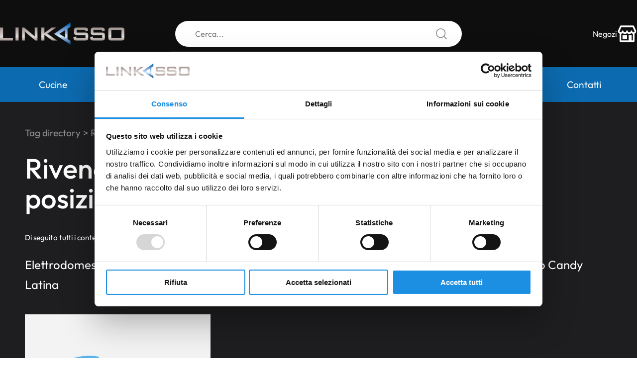

--- FILE ---
content_type: text/html; charset=utf-8
request_url: https://www.linkasso.it/it-it/rivenditori-frigoriferi-combinati-a-libero-posizionamento-candy-latina.aspx
body_size: 15868
content:


<!DOCTYPE html>
<html id="ctl00_htmlTag" data-document="16028" data-theme="default" data-id-lang="1" data-document-parent="1338" data-area="it" style="--primary-color: #0c6bb0; --primary-light-color: #2479b7;" data-nation="it" lang="it" data-id-area="1" data-layer="58" data-id-country="1" data-header-swiper="true" data-id-nation="84">
<head id="ctl00_Head1" prefix="og: //ogp.me/ns#">
<script>
window.dataLayer = window.dataLayer || [];
window.dataLayer.push({'0':'','allowAdFeatures':'true','DimensionUID':'7facc3e2-b21e-45a5-9b2a-f4fec5de9ac5','DimensionInfo':'981783842963'});
</script><script>setTimeout("window.dataLayer.push({'event': 'gaEvent','eventCategory': 'adjusted bounce rate','eventAction': 'site'})",30000);</script><script>(function(w,d,s,l,i){w[l]=w[l]||[];w[l].push({'gtm.start':
new Date().getTime(),event:'gtm.js'});var f=d.getElementsByTagName(s)[0],
j=d.createElement(s),dl=l!='dataLayer'?'&l='+l:'';j.async=true;j.src=
'https://www.googletagmanager.com/gtm.js?id='+i+dl;f.parentNode.insertBefore(j,f);
})(window,document,'script','dataLayer','GTM-WF234RV');</script><title>
	Rivenditori frigoriferi combinati a libero posizionamento Candy Latina
</title><meta charset="utf-8" /><meta name="viewport" content="width=device-width, initial-scale=1.0, minimum-scale=1.0, maximum-scale=5.0" /><meta name="format-detection" content="telephone=no" />
    <meta name="description" content="Rivenditori frigoriferi combinati a libero posizionamento Candy Latina, Tag directory" /><meta name="robots" content="index, follow" /><meta property="og:title" content="Rivenditori frigoriferi combinati a libero posizionamento Candy Latina" /><meta property="og:description" content="" /><meta property="og:image" content="https://www.linkasso.it/static/img/og-image.jpg" /><meta property="og:image:type" content="image/jpeg" /><meta property="og:image:width" content="200" /><meta property="og:image:height" content="200" /><link rel="alternate" href="https://www.linkasso.it/it-it/rivenditori-frigoriferi-combinati-a-libero-posizionamento-candy-latina.aspx" hreflang="it" /><meta name="theme-color" content="#0c6bb0" />



<script type='application/ld+json'>{"@context":"http://schema.org/","@type":"BreadcrumbList","itemListElement":[{"@type":"ListItem","position":"1","name":"Rivenditori frigoriferi combinati a libero posizionamento Candy Latina","item":"https://www.linkasso.it/it-it/rivenditori-frigoriferi-combinati-a-libero-posizionamento-candy-latina.aspx"},{"@type":"ListItem","position":"2","name":"Tag directory","item":"https://www.linkasso.it/it-it/tag-directory-1.aspx"}]}</script>

<script type='application/ld+json'>{"@context":"http://schema.org/","@type":"NewsArticle","mainEntityOfPage":{"@type":"WebPage","@id":"https://www.linkasso.it/it-it/rivenditori-frigoriferi-combinati-a-libero-posizionamento-candy-latina.aspx"},"headline":"Rivenditori frigoriferi combinati a libero posizionamento Candy Latina","image":"https://www.linkasso.it/static/img/og-image.jpg","datePublished":"23/10/2024 16:02:58","dateModified":"23/10/2024 16:02:58","author":{"@type":"Organization","name":"Linkasso"},"publisher":{"@type":"Organization","name":"Linkasso","logo":{"@type":"ImageObject","url":"https://www.linkasso.it/static/img/logo.png"}},"description":"Rivenditori frigoriferi combinati a libero posizionamento Candy Latina"}</script>


<link id="ctl00_favicon" rel="shortcut icon" href="/favicon.ico" /><link rel='stylesheet' href='/static/css/layer/58-tag.atf.css?cache=202412041634460000' /></head>
<body>
    <noscript><iframe src="https://www.googletagmanager.com/ns.html?id=GTM-WF234RV" height="0" width="0" style="display:none;visibility:hidden"></iframe></noscript>
    <form method="post" action="/it-it/rivenditori-frigoriferi-combinati-a-libero-posizionamento-candy-latina.aspx" id="aspnetForm">
<div class="aspNetHidden">
<input type="hidden" name="__VIEWSTATE" id="__VIEWSTATE" value="/wEPDwUJNjk4MDUyNDY3ZGSH5NwiZJW/sJ31SQyxglz5K2FV3o7ZFuoqErHdhtKeIg==" />
</div>

<div class="aspNetHidden">

	<input type="hidden" name="__VIEWSTATEGENERATOR" id="__VIEWSTATEGENERATOR" value="CA0B0334" />
</div>
        
        <nav id="slider-menu" class="slider-menu">
            
    <div class="nav-header"><img class="nav-header-logo" src="/static/img/logo.png" alt="linkasso" width="280" height="51" decoding="async" loading="lazy" /><span class="nav-header-close-wrapper"><svg class="nav-header-close" viewBox="0 96 960 960"><path d="m249 849-42-42 231-231-231-231 42-42 231 231 231-231 42 42-231 231 231 231-42 42-231-231-231 231Z"/></svg></span></div><nav class="aside-menu-container "><ul class="aside-menu-wrapper depth-0"><li class="aside-menu-navigator-container depth-0 has-children"><div class="aside-menu-navigator depth-0 has-children">Cucine<svg viewBox="0 -960 960 960"><path d="M504-480 320-664l56-56 240 240-240 240-56-56 184-184Z"/></svg></div><ul class="aside-menu-wrapper depth-1"><li class="aside-menu-header depth-1"><svg class="aside-menu-header-back depth-1" viewBox="0 0 320 512"><path d="M9.4 233.4c-12.5 12.5-12.5 32.8 0 45.3l192 192c12.5 12.5 32.8 12.5 45.3 0s12.5-32.8 0-45.3L77.3 256 246.6 86.6c12.5-12.5 12.5-32.8 0-45.3s-32.8-12.5-45.3 0l-192 192z"/></svg><div class="aside-menu-header-content depth-1">Cucine</div><svg viewBox="0 -960 960 960" class="aside-menu-header-close depth-1 menu-company"><path d="M480-424 284-228q-11 11-28 11t-28-11q-11-11-11-28t11-28l196-196-196-196q-11-11-11-28t11-28q11-11 28-11t28 11l196 196 196-196q11-11 28-11t28 11q11 11 11 28t-11 28L536-480l196 196q11 11 11 28t-11 28q-11 11-28 11t-28-11L480-424Z"></path></svg></li><li class="aside-menu-navigator-container depth-1"><a href="/it-it/cucine.aspx" class="aside-menu-navigator depth-1">Le Nostre Cucine</a></li><li class="aside-menu-navigator-container depth-1"><a href="/it-it/storie-cucine-1.aspx" class="aside-menu-navigator depth-1">Storie</a></li><li class="aside-menu-navigator-container depth-1"><a href="/it-it/marchi-cucine-1.aspx" class="aside-menu-navigator depth-1">Marchi</a></li><li class="aside-menu-navigator-container depth-1"><a href="/it-it/servizi-negozi-cucine-1.aspx" class="aside-menu-navigator depth-1">Servizi</a></li><li class="aside-menu-navigator-container depth-1"><a href="/it-it/le-nostre-cucine-1.aspx" class="aside-menu-navigator depth-1">Modelli</a></li><li class="aside-menu-navigator-container depth-1 has-children boxes"><div class="aside-menu-navigator depth-1 has-children boxes">&nbsp;<svg viewBox="0 -960 960 960"><path d="M504-480 320-664l56-56 240 240-240 240-56-56 184-184Z"/></svg></div><ul class="aside-menu-wrapper depth-2 boxes"><li class="aside-menu-header depth-2 boxes"><svg class="aside-menu-header-back depth-1" viewBox="0 0 320 512"><path d="M9.4 233.4c-12.5 12.5-12.5 32.8 0 45.3l192 192c12.5 12.5 32.8 12.5 45.3 0s12.5-32.8 0-45.3L77.3 256 246.6 86.6c12.5-12.5 12.5-32.8 0-45.3s-32.8-12.5-45.3 0l-192 192z"/></svg><div class="aside-menu-header-content depth-2 boxes">&nbsp;</div><svg viewBox="0 -960 960 960" class="aside-menu-header-close depth-1 menu-company"><path d="M480-424 284-228q-11 11-28 11t-28-11q-11-11-11-28t11-28l196-196-196-196q-11-11-11-28t11-28q11-11 28-11t28 11l196 196 196-196q11-11 28-11t28 11q11 11 11 28t-11 28L536-480l196 196q11 11 11 28t-11 28q-11 11-28 11t-28-11L480-424Z"></path></svg></li><li class="aside-menu-navigator-container depth-2 boxes"><a href="/it-it/storie-cucine-1.aspx" class="aside-menu-navigator depth-2 boxes">Storie</a></li><li class="aside-menu-navigator-container depth-2 boxes"><a href="/it-it/le-nostre-cucine-1.aspx" class="aside-menu-navigator depth-2 boxes">Modelli</a></li><li class="aside-menu-navigator-container depth-2 boxes"><a href="/it-it/marchi-cucine-1.aspx" class="aside-menu-navigator depth-2 boxes">Marchi</a></li></ul></li></ul></li><li class="aside-menu-navigator-container depth-0 has-children"><div class="aside-menu-navigator depth-0 has-children">Arredamento<svg viewBox="0 -960 960 960"><path d="M504-480 320-664l56-56 240 240-240 240-56-56 184-184Z"/></svg></div><ul class="aside-menu-wrapper depth-1"><li class="aside-menu-header depth-1"><svg class="aside-menu-header-back depth-1" viewBox="0 0 320 512"><path d="M9.4 233.4c-12.5 12.5-12.5 32.8 0 45.3l192 192c12.5 12.5 32.8 12.5 45.3 0s12.5-32.8 0-45.3L77.3 256 246.6 86.6c12.5-12.5 12.5-32.8 0-45.3s-32.8-12.5-45.3 0l-192 192z"/></svg><div class="aside-menu-header-content depth-1">Arredamento</div><svg viewBox="0 -960 960 960" class="aside-menu-header-close depth-1 menu-company"><path d="M480-424 284-228q-11 11-28 11t-28-11q-11-11-11-28t11-28l196-196-196-196q-11-11-11-28t11-28q11-11 28-11t28 11l196 196 196-196q11-11 28-11t28 11q11 11 11 28t-11 28L536-480l196 196q11 11 11 28t-11 28q-11 11-28 11t-28-11L480-424Z"></path></svg></li><li class="aside-menu-navigator-container depth-1"><a href="/it-it/arredamento.aspx" class="aside-menu-navigator depth-1">Il Nostro Arredamento</a></li><li class="aside-menu-navigator-container depth-1"><a href="/it-it/marchi-arredamento-1.aspx" class="aside-menu-navigator depth-1">Marchi</a></li><li class="aside-menu-navigator-container depth-1"><a href="/it-it/categorie-arredamento-1.aspx" class="aside-menu-navigator depth-1">Prodotti</a></li><li class="aside-menu-navigator-container depth-1 has-children boxes"><div class="aside-menu-navigator depth-1 has-children boxes">&nbsp;<svg viewBox="0 -960 960 960"><path d="M504-480 320-664l56-56 240 240-240 240-56-56 184-184Z"/></svg></div><ul class="aside-menu-wrapper depth-2 boxes"><li class="aside-menu-header depth-2 boxes"><svg class="aside-menu-header-back depth-1" viewBox="0 0 320 512"><path d="M9.4 233.4c-12.5 12.5-12.5 32.8 0 45.3l192 192c12.5 12.5 32.8 12.5 45.3 0s12.5-32.8 0-45.3L77.3 256 246.6 86.6c12.5-12.5 12.5-32.8 0-45.3s-32.8-12.5-45.3 0l-192 192z"/></svg><div class="aside-menu-header-content depth-2 boxes">&nbsp;</div><svg viewBox="0 -960 960 960" class="aside-menu-header-close depth-1 menu-company"><path d="M480-424 284-228q-11 11-28 11t-28-11q-11-11-11-28t11-28l196-196-196-196q-11-11-11-28t11-28q11-11 28-11t28 11l196 196 196-196q11-11 28-11t28 11q11 11 11 28t-11 28L536-480l196 196q11 11 11 28t-11 28q-11 11-28 11t-28-11L480-424Z"></path></svg></li><li class="aside-menu-navigator-container depth-2 boxes"><a href="/it-it/categorie-arredamento-1.aspx" class="aside-menu-navigator depth-2 boxes">Prodotti</a></li><li class="aside-menu-navigator-container depth-2 boxes"><a href="/it-it/dg-linkasso-lucrezia-romana.aspx" class="aside-menu-navigator depth-2 boxes">DG Linkasso Lucrezia Romana</a></li><li class="aside-menu-navigator-container depth-2 boxes"><a href="/it-it/dg-linkasso-tiburtina.aspx" class="aside-menu-navigator depth-2 boxes">DG Linkasso Tiburtina</a></li></ul></li></ul></li><li class="aside-menu-navigator-container depth-0 has-children"><div class="aside-menu-navigator depth-0 has-children">Elettrodomestici<svg viewBox="0 -960 960 960"><path d="M504-480 320-664l56-56 240 240-240 240-56-56 184-184Z"/></svg></div><ul class="aside-menu-wrapper depth-1"><li class="aside-menu-header depth-1"><svg class="aside-menu-header-back depth-1" viewBox="0 0 320 512"><path d="M9.4 233.4c-12.5 12.5-12.5 32.8 0 45.3l192 192c12.5 12.5 32.8 12.5 45.3 0s12.5-32.8 0-45.3L77.3 256 246.6 86.6c12.5-12.5 12.5-32.8 0-45.3s-32.8-12.5-45.3 0l-192 192z"/></svg><div class="aside-menu-header-content depth-1">Elettrodomestici</div><svg viewBox="0 -960 960 960" class="aside-menu-header-close depth-1 menu-company"><path d="M480-424 284-228q-11 11-28 11t-28-11q-11-11-11-28t11-28l196-196-196-196q-11-11-11-28t11-28q11-11 28-11t28 11l196 196 196-196q11-11 28-11t28 11q11 11 11 28t-11 28L536-480l196 196q11 11 11 28t-11 28q-11 11-28 11t-28-11L480-424Z"></path></svg></li><li class="aside-menu-navigator-container depth-1"><a href="/it-it/elettrodomestici.aspx" class="aside-menu-navigator depth-1">I Nostri Elettrodomestici</a></li><li class="aside-menu-navigator-container depth-1"><a href="/it-it/marchi-elettrodomestici-1.aspx" class="aside-menu-navigator depth-1">Marchi</a></li><li class="aside-menu-navigator-container depth-1"><a href="/it-it/servizi-negozi-elettrodomestici-1.aspx" class="aside-menu-navigator depth-1">Servizi</a></li><li class="aside-menu-navigator-container depth-1"><a href="/it-it/categorie-elettrodomestici-1.aspx" class="aside-menu-navigator depth-1">Prodotti</a></li><li class="aside-menu-navigator-container depth-1 has-children boxes"><div class="aside-menu-navigator depth-1 has-children boxes">&nbsp;<svg viewBox="0 -960 960 960"><path d="M504-480 320-664l56-56 240 240-240 240-56-56 184-184Z"/></svg></div><ul class="aside-menu-wrapper depth-2 boxes"><li class="aside-menu-header depth-2 boxes"><svg class="aside-menu-header-back depth-1" viewBox="0 0 320 512"><path d="M9.4 233.4c-12.5 12.5-12.5 32.8 0 45.3l192 192c12.5 12.5 32.8 12.5 45.3 0s12.5-32.8 0-45.3L77.3 256 246.6 86.6c12.5-12.5 12.5-32.8 0-45.3s-32.8-12.5-45.3 0l-192 192z"/></svg><div class="aside-menu-header-content depth-2 boxes">&nbsp;</div><svg viewBox="0 -960 960 960" class="aside-menu-header-close depth-1 menu-company"><path d="M480-424 284-228q-11 11-28 11t-28-11q-11-11-11-28t11-28l196-196-196-196q-11-11-11-28t11-28q11-11 28-11t28 11l196 196 196-196q11-11 28-11t28 11q11 11 11 28t-11 28L536-480l196 196q11 11 11 28t-11 28q-11 11-28 11t-28-11L480-424Z"></path></svg></li><li class="aside-menu-navigator-container depth-2 boxes"><a href="/it-it/dg-linkasso-lucrezia-romana.aspx" class="aside-menu-navigator depth-2 boxes">DG Linkasso Lucrezia Romana</a></li><li class="aside-menu-navigator-container depth-2 boxes"><a href="/it-it/dg-linkasso-tiburtina.aspx" class="aside-menu-navigator depth-2 boxes">DG Linkasso Tiburtina</a></li><li class="aside-menu-navigator-container depth-2 boxes"><a href="/it-it/dg-linkasso-silicella.aspx" class="aside-menu-navigator depth-2 boxes">DG Linkasso Silicella</a></li></ul></li></ul></li><li class="aside-menu-navigator-container depth-0 has-children"><div class="aside-menu-navigator depth-0 has-children">Negozi<svg viewBox="0 -960 960 960"><path d="M504-480 320-664l56-56 240 240-240 240-56-56 184-184Z"/></svg></div><ul class="aside-menu-wrapper depth-1"><li class="aside-menu-header depth-1"><svg class="aside-menu-header-back depth-1" viewBox="0 0 320 512"><path d="M9.4 233.4c-12.5 12.5-12.5 32.8 0 45.3l192 192c12.5 12.5 32.8 12.5 45.3 0s12.5-32.8 0-45.3L77.3 256 246.6 86.6c12.5-12.5 12.5-32.8 0-45.3s-32.8-12.5-45.3 0l-192 192z"/></svg><div class="aside-menu-header-content depth-1">Negozi</div><svg viewBox="0 -960 960 960" class="aside-menu-header-close depth-1 menu-company"><path d="M480-424 284-228q-11 11-28 11t-28-11q-11-11-11-28t11-28l196-196-196-196q-11-11-11-28t11-28q11-11 28-11t28 11l196 196 196-196q11-11 28-11t28 11q11 11 11 28t-11 28L536-480l196 196q11 11 11 28t-11 28q-11 11-28 11t-28-11L480-424Z"></path></svg></li><li class="aside-menu-navigator-container depth-1"><a href="/it-it/negozi.aspx" class="aside-menu-navigator depth-1">Tutti i Negozi</a></li><li class="aside-menu-navigator-container depth-1"><a href="/it-it/dg-linkasso-lucrezia-romana.aspx" class="aside-menu-navigator depth-1">DG Linkasso Lucrezia Romana</a></li><li class="aside-menu-navigator-container depth-1"><a href="/it-it/dg-linkasso-scavolini-store-corso-francia.aspx" class="aside-menu-navigator depth-1">Scavolini Store Roma Corso Francia | DG Linkasso</a></li><li class="aside-menu-navigator-container depth-1"><a href="/it-it/dg-linkasso-scavolini-store-roma-piazza-venezia.aspx" class="aside-menu-navigator depth-1">Scavolini Store Roma Piazza Venezia | DG Linkasso</a></li><li class="aside-menu-navigator-container depth-1"><a href="/it-it/dg-linkasso-veneta-cucine-frascati.aspx" class="aside-menu-navigator depth-1">Veneta Cucine Frascati | DG Linkasso</a></li></ul></li><li class="aside-menu-navigator-container depth-0 has-children"><div class="aside-menu-navigator depth-0 has-children">Azienda<svg viewBox="0 -960 960 960"><path d="M504-480 320-664l56-56 240 240-240 240-56-56 184-184Z"/></svg></div><ul class="aside-menu-wrapper depth-1"><li class="aside-menu-header depth-1"><svg class="aside-menu-header-back depth-1" viewBox="0 0 320 512"><path d="M9.4 233.4c-12.5 12.5-12.5 32.8 0 45.3l192 192c12.5 12.5 32.8 12.5 45.3 0s12.5-32.8 0-45.3L77.3 256 246.6 86.6c12.5-12.5 12.5-32.8 0-45.3s-32.8-12.5-45.3 0l-192 192z"/></svg><div class="aside-menu-header-content depth-1">Azienda</div><svg viewBox="0 -960 960 960" class="aside-menu-header-close depth-1 menu-company"><path d="M480-424 284-228q-11 11-28 11t-28-11q-11-11-11-28t11-28l196-196-196-196q-11-11-11-28t11-28q11-11 28-11t28 11l196 196 196-196q11-11 28-11t28 11q11 11 11 28t-11 28L536-480l196 196q11 11 11 28t-11 28q-11 11-28 11t-28-11L480-424Z"></path></svg></li><li class="aside-menu-navigator-container depth-1"><a href="/it-it/chi-siamo.aspx" class="aside-menu-navigator depth-1">Chi Siamo</a></li><li class="aside-menu-navigator-container depth-1"><a href="/it-it/la-nostra-storia.aspx" class="aside-menu-navigator depth-1">La Nostra Storia</a></li><li class="aside-menu-navigator-container depth-1"><a href="/it-it/offerte-1.aspx" class="aside-menu-navigator depth-1">Offerte</a></li><li class="aside-menu-navigator-container depth-1"><a href="/it-it/highlights-1.aspx" class="aside-menu-navigator depth-1">Highlights</a></li><li class="aside-menu-navigator-container depth-1 has-children boxes"><div class="aside-menu-navigator depth-1 has-children boxes">&nbsp;<svg viewBox="0 -960 960 960"><path d="M504-480 320-664l56-56 240 240-240 240-56-56 184-184Z"/></svg></div><ul class="aside-menu-wrapper depth-2 boxes"><li class="aside-menu-header depth-2 boxes"><svg class="aside-menu-header-back depth-1" viewBox="0 0 320 512"><path d="M9.4 233.4c-12.5 12.5-12.5 32.8 0 45.3l192 192c12.5 12.5 32.8 12.5 45.3 0s12.5-32.8 0-45.3L77.3 256 246.6 86.6c12.5-12.5 12.5-32.8 0-45.3s-32.8-12.5-45.3 0l-192 192z"/></svg><div class="aside-menu-header-content depth-2 boxes">&nbsp;</div><svg viewBox="0 -960 960 960" class="aside-menu-header-close depth-1 menu-company"><path d="M480-424 284-228q-11 11-28 11t-28-11q-11-11-11-28t11-28l196-196-196-196q-11-11-11-28t11-28q11-11 28-11t28 11l196 196 196-196q11-11 28-11t28 11q11 11 11 28t-11 28L536-480l196 196q11 11 11 28t-11 28q-11 11-28 11t-28-11L480-424Z"></path></svg></li><li class="aside-menu-navigator-container depth-2 boxes news"><a href="/it-it/chi-siamo.aspx" class="aside-menu-navigator depth-2 boxes news">Chi Siamo</a></li><li class="aside-menu-navigator-container depth-2 boxes news"><a href="/it-it/la-nostra-storia.aspx" class="aside-menu-navigator depth-2 boxes news">La nostra storia</a></li><li class="aside-menu-navigator-container depth-2 boxes news"><a href="/it-it/negozi.aspx" class="aside-menu-navigator depth-2 boxes news">Negozi</a></li></ul></li></ul></li><li class="aside-menu-navigator-container depth-0 has-children"><div class="aside-menu-navigator depth-0 has-children">Contatti<svg viewBox="0 -960 960 960"><path d="M504-480 320-664l56-56 240 240-240 240-56-56 184-184Z"/></svg></div><ul class="aside-menu-wrapper depth-1"><li class="aside-menu-header depth-1"><svg class="aside-menu-header-back depth-1" viewBox="0 0 320 512"><path d="M9.4 233.4c-12.5 12.5-12.5 32.8 0 45.3l192 192c12.5 12.5 32.8 12.5 45.3 0s12.5-32.8 0-45.3L77.3 256 246.6 86.6c12.5-12.5 12.5-32.8 0-45.3s-32.8-12.5-45.3 0l-192 192z"/></svg><div class="aside-menu-header-content depth-1">Contatti</div><svg viewBox="0 -960 960 960" class="aside-menu-header-close depth-1 menu-company"><path d="M480-424 284-228q-11 11-28 11t-28-11q-11-11-11-28t11-28l196-196-196-196q-11-11-11-28t11-28q11-11 28-11t28 11l196 196 196-196q11-11 28-11t28 11q11 11 11 28t-11 28L536-480l196 196q11 11 11 28t-11 28q-11 11-28 11t-28-11L480-424Z"></path></svg></li><li class="aside-menu-navigator-container depth-1"><a href="/it-it/servizio-clienti.aspx" class="aside-menu-navigator depth-1">Servizio Clienti</a></li><li class="aside-menu-navigator-container depth-1"><a href="/it-it/newsletter.aspx" class="aside-menu-navigator depth-1">Newsletter</a></li><li class="aside-menu-navigator-container depth-1"><a href="/it-it/social.aspx" class="aside-menu-navigator depth-1">Social</a></li><li class="aside-menu-navigator-container depth-1 has-children boxes"><div class="aside-menu-navigator depth-1 has-children boxes">&nbsp;<svg viewBox="0 -960 960 960"><path d="M504-480 320-664l56-56 240 240-240 240-56-56 184-184Z"/></svg></div><ul class="aside-menu-wrapper depth-2 boxes"><li class="aside-menu-header depth-2 boxes"><svg class="aside-menu-header-back depth-1" viewBox="0 0 320 512"><path d="M9.4 233.4c-12.5 12.5-12.5 32.8 0 45.3l192 192c12.5 12.5 32.8 12.5 45.3 0s12.5-32.8 0-45.3L77.3 256 246.6 86.6c12.5-12.5 12.5-32.8 0-45.3s-32.8-12.5-45.3 0l-192 192z"/></svg><div class="aside-menu-header-content depth-2 boxes">&nbsp;</div><svg viewBox="0 -960 960 960" class="aside-menu-header-close depth-1 menu-company"><path d="M480-424 284-228q-11 11-28 11t-28-11q-11-11-11-28t11-28l196-196-196-196q-11-11-11-28t11-28q11-11 28-11t28 11l196 196 196-196q11-11 28-11t28 11q11 11 11 28t-11 28L536-480l196 196q11 11 11 28t-11 28q-11 11-28 11t-28-11L480-424Z"></path></svg></li><li class="aside-menu-navigator-container depth-2 boxes"><a href="https://www.facebook.com/linkasso" target="_blank"class="aside-menu-navigator depth-2 boxes">Facebook</a></li><li class="aside-menu-navigator-container depth-2 boxes"><a href="https://www.linkedin.com/company/linkasso-elettrodomestici/" target="_blank"class="aside-menu-navigator depth-2 boxes">LinkedIn</a></li><li class="aside-menu-navigator-container depth-2 boxes"><a href="https://www.youtube.com/channel/UC4RataqmjURYS5TQ4kENa8Q" target="_blank"class="aside-menu-navigator depth-2 boxes">YouTube</a></li></ul></li></ul></li></ul></nav>


        </nav>
        <main id="main-panel">
            
            <header>
                <div class="header-top">
                    <div class="toggle-button slideout-button">
                        <span></span>
                        <span></span>
                        <span></span>
                    </div>
                    <div id="ctl00_headerblocksx" class="header-sx">
                        
    <div class="CompanyLogo"><a href="/" aria-label="Logo"><img src="/static/img/logo.png" width="280" height="51" alt="linkasso" decoding="async"></a></div>


                    </div>
                    <div id="ctl00_headerblockcenter" class="header-center">
                        
    <div id="ctl00_ContentPlaceHolder3_ctl00_wrap" class="header-search-wrapper">
    <div id="ctl00_ContentPlaceHolder3_ctl00_inputWrapper" class="input-search-wrapper">
        <div class="input-search-container">
            <div class="typeahead__container">
                <div class="typeahead__field">
                    <div class="typeahead__query">
                        <input class="input-search" placeholder="Cerca..." type="text" id="headerSearch" name="header-search" aria-label="Cerca" autocomplete="off" />
                        <svg class="search-icon" viewBox="0 0 512 512">
                            <path d="M225.474,0C101.151,0,0,101.151,0,225.474c0,124.33,101.151,225.474,225.474,225.474
			                c124.33,0,225.474-101.144,225.474-225.474C450.948,101.151,349.804,0,225.474,0z M225.474,409.323
			                c-101.373,0-183.848-82.475-183.848-183.848S124.101,41.626,225.474,41.626s183.848,82.475,183.848,183.848
			                S326.847,409.323,225.474,409.323z">
                            </path>
                            <path d="M505.902,476.472L386.574,357.144c-8.131-8.131-21.299-8.131-29.43,0c-8.131,8.124-8.131,21.306,0,29.43l119.328,119.328
			                c4.065,4.065,9.387,6.098,14.715,6.098c5.321,0,10.649-2.033,14.715-6.098C514.033,497.778,514.033,484.596,505.902,476.472z">
                            </path>
                        </svg>
                    </div>
                </div>
            </div>
        </div>
    </div>
</div>


                    </div>
                    <div id="ctl00_headerblockdx" class="header-dx">
                        
    
      <div class="store-icon-wrapper">
  	    <a href="/it-it/negozi.aspx" aria-label="store-icon" rel="noreferrer noopener">
  		    <span>Negozi</span>
			<svg width="800px" height="800px" viewBox="0 0 48 48" xmlns="http://www.w3.org/2000/svg">
             <g id="Layer_2" data-name="Layer 2">
               <g id="invisible_box" data-name="invisible box">
                 <rect width="48" height="48" fill="none"/>
               </g>
               <g id="Health_Icons" data-name="Health Icons">
                 <g>
                 <path d="M45.8,16.4v-.3L40.8,5.2A2,2,0,0,0,39,4H9A2,2,0,0,0,7.2,5.2L2.3,16.1v.3a6,6,0,0,0,1,5.2,6.9,6.9,0,0,0,2.8,2V41a2.9,2.9,0,0,0,3,3H39a2.9,2.9,0,0,0,3-3V23.6a6.9,6.9,0,0,0,2.8-2A6,6,0,0,0,45.8,16.4ZM6,17.6,10.3,8H37.7L42,17.6a1.9,1.9,0,0,1-.4,1.5,2.1,2.1,0,0,1-1.8.9h-.9a2.2,2.2,0,0,1-2.3-2.1,2,2,0,0,0-4,0A2.1,2.1,0,0,1,30.4,20H28.2A2.1,2.1,0,0,1,26,17.9a2,2,0,0,0-4,0A2.1,2.1,0,0,1,19.8,20H17.6a2.1,2.1,0,0,1-2.2-2.1,2,2,0,0,0-4,0A2.2,2.2,0,0,1,9.1,20H8.2a2.1,2.1,0,0,1-1.8-.9A1.9,1.9,0,0,1,6,17.6ZM35,40V27H28V40H10V23.9a5.9,5.9,0,0,0,3.4-1.5A6.3,6.3,0,0,0,17.6,24h2.2A6.3,6.3,0,0,0,24,22.4,6.3,6.3,0,0,0,28.2,24h2.2a6.3,6.3,0,0,0,4.2-1.6A5.9,5.9,0,0,0,38,23.9V40Z"/>
                 <rect x="13" y="27" width="11" height="10"/>
                 </g>
               </g>
             </g>
            </svg>
  	    </a>
      </div>
      

                    </div>
                </div>
                <div class="header-menu">
                    
    <div id="ctl00_ContentPlaceHolder25_ctl00_menuWrapper" class="main-menu"><ul class='menu-level-0'><li class='menu-item-385 dropdown  '><div class='menu-item-no-link'><span>Cucine</span></div><ul class='dropdown-menu menu-level-1'><li class='menu-item-535 dropdown  '><div class='menu-item-no-link'><span>Cucine</span></div><ul class='dropdown-menu menu-level-2'><li class='menu-item-497  '><a href='/it-it/cucine.aspx' ><span>Le Nostre Cucine</span></a></li><li class='menu-item-573  '><a href='/it-it/storie-cucine-1.aspx' ><span>Storie</span></a></li><li class='menu-item-498  '><a href='/it-it/marchi-cucine-1.aspx' ><span>Marchi</span></a></li><li class='menu-item-499  '><a href='/it-it/servizi-negozi-cucine-1.aspx' ><span>Servizi</span></a></li><li class='menu-item-500  '><a href='/it-it/le-nostre-cucine-1.aspx' ><span>Modelli</span></a></li></ul></li><li class='menu-item-541 dropdown boxes '><div class='menu-item-no-link'><span>&nbsp;</span></div><ul class='dropdown-menu menu-level-2'><li class='menu-item-542  '><a href='/it-it/storie-cucine-1.aspx' ><div> <img src="/static/img/header-menu/cucine/Veneta-Cucine-Cucina-Oyster-Cucine-Linkasso06-195195.jpg" width="400" height="250" decoding="async" loading="lazy" />  </div><span>Storie</span><span class='menu-item-abstract'>Segui i racconti dei nostri clienti</span></a></li><li class='menu-item-543  '><a href='/it-it/le-nostre-cucine-1.aspx' ><div> <img src="/static/img/header-menu/cucine/boiserie.jpg" width="400" height="250" decoding="async" loading="lazy" />  </div><span>Modelli</span><span class='menu-item-abstract'>Scopri i nostri modelli di cucine</span></a></li><li class='menu-item-544  '><a href='/it-it/marchi-cucine-1.aspx' ><div> <img src="/static/img/header-menu/cucine/marchi.jpg" width="400" height="250" decoding="async" loading="lazy" />  </div><span>Marchi</span><span class='menu-item-abstract'>Esplora i nostri marchi di cucine</span></a></li></ul></li></ul></li><li class='menu-item-432 dropdown  '><div class='menu-item-no-link'><span>Arredamento</span></div><ul class='dropdown-menu menu-level-1'><li class='menu-item-537 dropdown  '><div class='menu-item-no-link'><span>Arredamento</span></div><ul class='dropdown-menu menu-level-2'><li class='menu-item-508  '><a href='/it-it/arredamento.aspx' ><span>Il Nostro Arredamento</span></a></li><li class='menu-item-509  '><a href='/it-it/marchi-arredamento-1.aspx' ><span>Marchi</span></a></li><li class='menu-item-511  '><a href='/it-it/categorie-arredamento-1.aspx' ><span>Prodotti</span></a></li></ul></li><li class='menu-item-549 dropdown boxes '><div class='menu-item-no-link'><span>&nbsp;</span></div><ul class='dropdown-menu menu-level-2'><li class='menu-item-565  '><a href='/it-it/categorie-arredamento-1.aspx' ><div><img src="/static/img/header-menu/arredamento/prodotti.jpg" width="400" height="250" decoding="async" loading="lazy" /></div><span>Prodotti</span><span class='menu-item-abstract'>Esplora i nostri prodotti</span></a></li><li class='menu-item-551  '><a href='/it-it/dg-linkasso-lucrezia-romana.aspx' ><div><img src="/static/img/header-menu/arredamento/dg-linkasso-lucrezia-romana.jpg" width="400" height="250" decoding="async" loading="lazy" /></div><span>DG Linkasso Lucrezia Romana</span><span class='menu-item-abstract'>Visita il nostro negozio</span></a></li><li class='menu-item-550  '><a href='/it-it/dg-linkasso-tiburtina.aspx' ><div><img src="/static/img/header-menu/arredamento/dg-linkasso-tiburtina.jpg" width="400" height="250" decoding="async" loading="lazy" /></div><span>DG Linkasso Tiburtina</span><span class='menu-item-abstract'>Scopri il nostro punto vendita</span></a></li></ul></li></ul></li><li class='menu-item-417 dropdown  '><div class='menu-item-no-link'><span>Elettrodomestici</span></div><ul class='dropdown-menu menu-level-1'><li class='menu-item-536 dropdown  '><div class='menu-item-no-link'><span>Elettrodomestici</span></div><ul class='dropdown-menu menu-level-2'><li class='menu-item-504  '><a href='/it-it/elettrodomestici.aspx' ><span>I Nostri Elettrodomestici</span></a></li><li class='menu-item-503  '><a href='/it-it/marchi-elettrodomestici-1.aspx' ><span>Marchi</span></a></li><li class='menu-item-505  '><a href='/it-it/servizi-negozi-elettrodomestici-1.aspx' ><span>Servizi</span></a></li><li class='menu-item-506  '><a href='/it-it/categorie-elettrodomestici-1.aspx' ><span>Prodotti</span></a></li></ul></li><li class='menu-item-545 dropdown boxes '><div class='menu-item-no-link'><span>&nbsp;</span></div><ul class='dropdown-menu menu-level-2'><li class='menu-item-562  '><a href='/it-it/dg-linkasso-lucrezia-romana.aspx' ><div><img src="/static/img/header-menu/elettrodomestici/dg-linkasso-lucrezia-romana.jpg" width="400" height="250" decoding="async" loading="lazy" /></div><span>DG Linkasso Lucrezia Romana</span><span class='menu-item-abstract'>Visita il nostro negozio</span></a></li><li class='menu-item-547  '><a href='/it-it/dg-linkasso-tiburtina.aspx' ><div><img src="/static/img/header-menu/elettrodomestici/dg-linkasso-tiburtina.jpg" width="400" height="250" decoding="async" loading="lazy" /></div><span>DG Linkasso Tiburtina</span><span class='menu-item-abstract'>Scopri il nostro punto vendita</span></a></li><li class='menu-item-564  '><a href='/it-it/dg-linkasso-silicella.aspx' ><div><img src="/static/img/header-menu/elettrodomestici/dg-linkasso-silicella.jpg" width="400" height="250" decoding="async" loading="lazy" /></div><span>DG Linkasso Silicella</span><span class='menu-item-abstract'>Scopri dove siamo</span></a></li></ul></li></ul></li><li class='menu-item-447 dropdown  '><a href='/it-it/negozi.aspx' ><span>Negozi</span></a><ul class='dropdown-menu menu-level-1'><li class='menu-item-538 dropdown  '><div class='menu-item-no-link'><span>Negozi</span></div><ul class='dropdown-menu menu-level-2'><li class='menu-item-513  '><a href='/it-it/negozi.aspx' ><span>Tutti i Negozi</span></a></li><li class='menu-item-531  '><a href='/it-it/dg-linkasso-lucrezia-romana.aspx' ><span>DG Linkasso Lucrezia Romana</span></a></li><li class='menu-item-574  '><a href='/it-it/dg-linkasso-scavolini-store-corso-francia.aspx' ><span>Scavolini Store Roma Corso Francia | DG Linkasso</span></a></li><li class='menu-item-575  '><a href='/it-it/dg-linkasso-scavolini-store-roma-piazza-venezia.aspx' ><span>Scavolini Store Roma Piazza Venezia | DG Linkasso</span></a></li><li class='menu-item-534  '><a href='/it-it/dg-linkasso-veneta-cucine-frascati.aspx' ><span>Veneta Cucine Frascati | DG Linkasso</span></a></li></ul></li></ul></li><li class='menu-item-518 dropdown  '><div class='menu-item-no-link'><span>Azienda</span></div><ul class='dropdown-menu menu-level-1'><li class='menu-item-539 dropdown  '><div class='menu-item-no-link'><span>Azienda</span></div><ul class='dropdown-menu menu-level-2'><li class='menu-item-519  '><a href='/it-it/chi-siamo.aspx' ><span>Chi Siamo</span></a></li><li class='menu-item-520  '><a href='/it-it/la-nostra-storia.aspx' ><span>La Nostra Storia</span></a></li><li class='menu-item-525  '><a href='/it-it/offerte-1.aspx' ><span>Offerte</span></a></li><li class='menu-item-521  '><a href='/it-it/highlights-1.aspx' ><span>Highlights</span></a></li></ul></li><li class='menu-item-555 dropdown boxes '><div class='menu-item-no-link'><span>&nbsp;</span></div><ul class='dropdown-menu menu-level-2'><li class='menu-item-557 news '><a href='/it-it/chi-siamo.aspx' ><div><img src="/static/img/header-menu/azienda/chi-siamo.jpg" width="400" height="250" decoding="async" loading="lazy" /></div><span>Chi Siamo</span><span class='menu-item-abstract'>Scopri di più su di noi</span></a></li><li class='menu-item-556 news '><a href='/it-it/la-nostra-storia.aspx' ><div><img src="/static/img/header-menu/azienda/storia.jpg" width="400" height="250" decoding="async" loading="lazy" /></div><span>La nostra storia</span><span class='menu-item-abstract'>Conosci la nostra storia</span></a></li><li class='menu-item-567 news '><a href='/it-it/negozi.aspx' ><div><img src="/static/img/header-menu/azienda/negozi.jpg" width="400" height="250" decoding="async" loading="lazy" /></div><span>Negozi</span><span class='menu-item-abstract'>Trova i nostri negozi</span></a></li></ul></li></ul></li><li class='menu-item-522 dropdown  '><div class='menu-item-no-link'><span>Contatti</span></div><ul class='dropdown-menu menu-level-1'><li class='menu-item-540 dropdown  '><div class='menu-item-no-link'><span>Contatti</span></div><ul class='dropdown-menu menu-level-2'><li class='menu-item-523  '><a href='/it-it/servizio-clienti.aspx' ><span>Servizio Clienti</span></a></li><li class='menu-item-524  '><a href='/it-it/newsletter.aspx' ><span>Newsletter</span></a></li><li class='menu-item-568  '><a href='/it-it/social.aspx' ><span>Social</span></a></li></ul></li><li class='menu-item-558 dropdown boxes '><div class='menu-item-no-link'><span>&nbsp;</span></div><ul class='dropdown-menu menu-level-2'><li class='menu-item-560  '><a href='https://www.facebook.com/linkasso' target='_blank'><div><img src="/static/img/header-menu/contatti/facebook_fscreen.jpg" width="400" height="250" decoding="async"         loading="lazy" /></div><span>Facebook</span><span class='menu-item-abstract'>Seguici su Facebook</span></a></li><li class='menu-item-569  '><a href='https://www.linkedin.com/company/linkasso-elettrodomestici/' target='_blank'><div><img src="/static/img/header-menu/contatti/linkedin_fscreen.jpg" width="400" height="250" decoding="async"         loading="lazy" /></div><span>LinkedIn</span><span class='menu-item-abstract'>Seguici su LinkedIn</span></a></li><li class='menu-item-570  '><a href='https://www.youtube.com/channel/UC4RataqmjURYS5TQ4kENa8Q' target='_blank'><div>     <img src="/static/img/header-menu/contatti/youtube_fscreen.jpg" width="400" height="250" decoding="async"         loading="lazy" /> </div><span>YouTube</span><span class='menu-item-abstract'>Seguici su YouTube</span></a></li></ul></li></ul></li></ul></div>

                </div>
            </header>
            <div id="ctl00_headerblock1" class="headerblock1">
                
    <div class="headslider" data-count="1"><div id="Swiper_417" class="swiper-container"><div class="swiper-wrapper"><div class="swiper-slide" style="background-image: url(/public/img/header-linkasso-195734.jpg)"><div></div></div></div></div></div>

            </div>
            
            <div id="ctl00_contentblock" class="content-wrapper">
                <div id="ctl00_contentblock1" class="contentblock1">
                    
    
<!-- sse-begin -->
<div id="ctl00_ContentPlaceHolder7_ctl01_BreadcrumbWrapper" class="breadcrumb-wrapper">
    <ul id="ctl00_ContentPlaceHolder7_ctl01_BreadcrumbContent" class="breadcrumb"><li><a href="/it-it/tag-directory-1.aspx">Tag directory</a></li><li><span class="divider">></span></li><li><span>Rivenditori frigoriferi combinati a libero posizionamento Candy Latina</span></li></ul>
</div><div id="ctl00_ContentPlaceHolder7_ctl02_SigleDocWrapper" class="document-wrapper no-margin">
    <div id="ctl00_ContentPlaceHolder7_ctl02_SigleDocHeaderWrapper" class="document-title-header">
        <h1 id="ctl00_ContentPlaceHolder7_ctl02_SigleDocTitle">Rivenditori frigoriferi combinati a libero posizionamento Candy Latina</h1>
        
        
        
    </div>
    
    
    
</div>

<!-- sse-end -->
<div id="ctl00_ContentPlaceHolder7_ctl04_ListDocByTagWrapper">
    
    <div id="ctl00_ContentPlaceHolder7_ctl04_ListDocByTagContentContainer" class="tagscheda-wrapper">
        <div id="ctl00_ContentPlaceHolder7_ctl04_ListDocByTagContentHeaderWrapper" class="tagscheda-label">
            <span>Di seguito tutti i contenuti taggati con: <span>Rivenditori frigoriferi combinati a libero posizionamento Candy Latina</span></span>
        </div>
        
        <div id="ListDocByTagContentWrapper" class="tagscheda-elements">
            
			<div class="tag-parent-wrapper tag-parent-14529">
                <div class="tag-document-title">
                    <h4>Elettrodomestici, Marchi Elettrodomestici: Rivenditori frigoriferi combinati a libero posizionamento Candy Latina</h4>
                </div>
                <div class="list-doc-content">
			<div class="list-doc-item list-doc-item-14575">
                <a href="/it-it/candy-1.aspx" class="list-doc-item-link">
                    
                    <div class="list-doc-image-wrapper">
                        <img class="list-doc-image" src="/public/img/candy-194224.png" alt="Candy" width="@@ImageWidth@@" height="@@ImageHeight@@" loading="lazy" decoding="async" />
                    </div>
                    
                    <div class="list-doc-content-wrapper">
                        <span class="list-doc-title">Candy</span>
                        
                    </div>
                </a>
            </div>
			</div>
            </div>
			
        </div>
        
    </div>
</div>


                </div>
                
                
            </div>
            
            <footer>
                <div id="ctl00_footerblock1" class="footerblock1">
                    <div id="ctl00_topfooter" class="top-footer">
                        
    <div id="ctl00_ContentPlaceHolder13_ctl00_menuWrapper" class="menu-footer"><ul class='menu-level-0'><li class='menu-item-385 dropdown  '><div class='menu-item-no-link'><span>Cucine</span></div><ul class='dropdown-menu menu-level-1'><li class='menu-item-535 dropdown  '><div class='menu-item-no-link'><span>Cucine</span></div><ul class='dropdown-menu menu-level-2'><li class='menu-item-497  '><a href='/it-it/cucine.aspx' ><span>Le Nostre Cucine</span></a></li><li class='menu-item-573  '><a href='/it-it/storie-cucine-1.aspx' ><span>Storie</span></a></li><li class='menu-item-498  '><a href='/it-it/marchi-cucine-1.aspx' ><span>Marchi</span></a></li><li class='menu-item-499  '><a href='/it-it/servizi-negozi-cucine-1.aspx' ><span>Servizi</span></a></li><li class='menu-item-500  '><a href='/it-it/le-nostre-cucine-1.aspx' ><span>Modelli</span></a></li></ul></li><li class='menu-item-541 dropdown boxes '><div class='menu-item-no-link'><span>&nbsp;</span></div><ul class='dropdown-menu menu-level-2'><li class='menu-item-542  '><a href='/it-it/storie-cucine-1.aspx' ><span>Storie</span><span class='menu-item-abstract'>Segui i racconti dei nostri clienti</span></a></li><li class='menu-item-543  '><a href='/it-it/le-nostre-cucine-1.aspx' ><span>Modelli</span><span class='menu-item-abstract'>Scopri i nostri modelli di cucine</span></a></li><li class='menu-item-544  '><a href='/it-it/marchi-cucine-1.aspx' ><span>Marchi</span><span class='menu-item-abstract'>Esplora i nostri marchi di cucine</span></a></li></ul></li></ul></li><li class='menu-item-432 dropdown  '><div class='menu-item-no-link'><span>Arredamento</span></div><ul class='dropdown-menu menu-level-1'><li class='menu-item-537 dropdown  '><div class='menu-item-no-link'><span>Arredamento</span></div><ul class='dropdown-menu menu-level-2'><li class='menu-item-508  '><a href='/it-it/arredamento.aspx' ><span>Il Nostro Arredamento</span></a></li><li class='menu-item-509  '><a href='/it-it/marchi-arredamento-1.aspx' ><span>Marchi</span></a></li><li class='menu-item-511  '><a href='/it-it/categorie-arredamento-1.aspx' ><span>Prodotti</span></a></li></ul></li><li class='menu-item-549 dropdown boxes '><div class='menu-item-no-link'><span>&nbsp;</span></div><ul class='dropdown-menu menu-level-2'><li class='menu-item-565  '><a href='/it-it/categorie-arredamento-1.aspx' ><span>Prodotti</span><span class='menu-item-abstract'>Esplora i nostri prodotti</span></a></li><li class='menu-item-551  '><a href='/it-it/dg-linkasso-lucrezia-romana.aspx' ><span>DG Linkasso Lucrezia Romana</span><span class='menu-item-abstract'>Visita il nostro negozio</span></a></li><li class='menu-item-550  '><a href='/it-it/dg-linkasso-tiburtina.aspx' ><span>DG Linkasso Tiburtina</span><span class='menu-item-abstract'>Scopri il nostro punto vendita</span></a></li></ul></li></ul></li><li class='menu-item-417 dropdown  '><div class='menu-item-no-link'><span>Elettrodomestici</span></div><ul class='dropdown-menu menu-level-1'><li class='menu-item-536 dropdown  '><div class='menu-item-no-link'><span>Elettrodomestici</span></div><ul class='dropdown-menu menu-level-2'><li class='menu-item-504  '><a href='/it-it/elettrodomestici.aspx' ><span>I Nostri Elettrodomestici</span></a></li><li class='menu-item-503  '><a href='/it-it/marchi-elettrodomestici-1.aspx' ><span>Marchi</span></a></li><li class='menu-item-505  '><a href='/it-it/servizi-negozi-elettrodomestici-1.aspx' ><span>Servizi</span></a></li><li class='menu-item-506  '><a href='/it-it/categorie-elettrodomestici-1.aspx' ><span>Prodotti</span></a></li></ul></li><li class='menu-item-545 dropdown boxes '><div class='menu-item-no-link'><span>&nbsp;</span></div><ul class='dropdown-menu menu-level-2'><li class='menu-item-562  '><a href='/it-it/dg-linkasso-lucrezia-romana.aspx' ><span>DG Linkasso Lucrezia Romana</span><span class='menu-item-abstract'>Visita il nostro negozio</span></a></li><li class='menu-item-547  '><a href='/it-it/dg-linkasso-tiburtina.aspx' ><span>DG Linkasso Tiburtina</span><span class='menu-item-abstract'>Scopri il nostro punto vendita</span></a></li><li class='menu-item-564  '><a href='/it-it/dg-linkasso-silicella.aspx' ><span>DG Linkasso Silicella</span><span class='menu-item-abstract'>Scopri dove siamo</span></a></li></ul></li></ul></li><li class='menu-item-447 dropdown  '><a href='/it-it/negozi.aspx' ><span>Negozi</span></a><ul class='dropdown-menu menu-level-1'><li class='menu-item-538 dropdown  '><div class='menu-item-no-link'><span>Negozi</span></div><ul class='dropdown-menu menu-level-2'><li class='menu-item-513  '><a href='/it-it/negozi.aspx' ><span>Tutti i Negozi</span></a></li><li class='menu-item-531  '><a href='/it-it/dg-linkasso-lucrezia-romana.aspx' ><span>DG Linkasso Lucrezia Romana</span></a></li><li class='menu-item-574  '><a href='/it-it/dg-linkasso-scavolini-store-corso-francia.aspx' ><span>Scavolini Store Roma Corso Francia | DG Linkasso</span></a></li><li class='menu-item-575  '><a href='/it-it/dg-linkasso-scavolini-store-roma-piazza-venezia.aspx' ><span>Scavolini Store Roma Piazza Venezia | DG Linkasso</span></a></li><li class='menu-item-534  '><a href='/it-it/dg-linkasso-veneta-cucine-frascati.aspx' ><span>Veneta Cucine Frascati | DG Linkasso</span></a></li></ul></li></ul></li><li class='menu-item-518 dropdown  '><div class='menu-item-no-link'><span>Azienda</span></div><ul class='dropdown-menu menu-level-1'><li class='menu-item-539 dropdown  '><div class='menu-item-no-link'><span>Azienda</span></div><ul class='dropdown-menu menu-level-2'><li class='menu-item-519  '><a href='/it-it/chi-siamo.aspx' ><span>Chi Siamo</span></a></li><li class='menu-item-520  '><a href='/it-it/la-nostra-storia.aspx' ><span>La Nostra Storia</span></a></li><li class='menu-item-525  '><a href='/it-it/offerte-1.aspx' ><span>Offerte</span></a></li><li class='menu-item-521  '><a href='/it-it/highlights-1.aspx' ><span>Highlights</span></a></li></ul></li><li class='menu-item-555 dropdown boxes '><div class='menu-item-no-link'><span>&nbsp;</span></div><ul class='dropdown-menu menu-level-2'><li class='menu-item-557 news '><a href='/it-it/chi-siamo.aspx' ><span>Chi Siamo</span><span class='menu-item-abstract'>Scopri di più su di noi</span></a></li><li class='menu-item-556 news '><a href='/it-it/la-nostra-storia.aspx' ><span>La nostra storia</span><span class='menu-item-abstract'>Conosci la nostra storia</span></a></li><li class='menu-item-567 news '><a href='/it-it/negozi.aspx' ><span>Negozi</span><span class='menu-item-abstract'>Trova i nostri negozi</span></a></li></ul></li></ul></li><li class='menu-item-522 dropdown  '><div class='menu-item-no-link'><span>Contatti</span></div><ul class='dropdown-menu menu-level-1'><li class='menu-item-540 dropdown  '><div class='menu-item-no-link'><span>Contatti</span></div><ul class='dropdown-menu menu-level-2'><li class='menu-item-523  '><a href='/it-it/servizio-clienti.aspx' ><span>Servizio Clienti</span></a></li><li class='menu-item-524  '><a href='/it-it/newsletter.aspx' ><span>Newsletter</span></a></li><li class='menu-item-568  '><a href='/it-it/social.aspx' ><span>Social</span></a></li></ul></li><li class='menu-item-558 dropdown boxes '><div class='menu-item-no-link'><span>&nbsp;</span></div><ul class='dropdown-menu menu-level-2'><li class='menu-item-560  '><a href='https://www.facebook.com/linkasso' target='_blank'><span>Facebook</span><span class='menu-item-abstract'>Seguici su Facebook</span></a></li><li class='menu-item-569  '><a href='https://www.linkedin.com/company/linkasso-elettrodomestici/' target='_blank'><span>LinkedIn</span><span class='menu-item-abstract'>Seguici su LinkedIn</span></a></li><li class='menu-item-570  '><a href='https://www.youtube.com/channel/UC4RataqmjURYS5TQ4kENa8Q' target='_blank'><span>YouTube</span><span class='menu-item-abstract'>Seguici su YouTube</span></a></li></ul></li></ul></li></ul></div>

                    </div>
                    <div id="ctl00_centerfooter" class="center-footer">
                        <div id="ctl00_footerblock2" class="center-footer-sx">
                            
    <div id="ctl00_ContentPlaceHolder21_ctl00_menuWrapper" class="menu-footer-slim"><ul class='menu-level-0'><li class='menu-item-401  '><a href='/it-it/tag-directory-1.aspx' ><span>Tag directory</span></a></li><li class='menu-item-402  '><a href='/it-it/top-ricerche.aspx' ><span>Top ricerche</span></a></li><li class='menu-item-495  '><a href='/it-it/sitemap.aspx' ><span>Sitemap</span></a></li></ul></div>

                        </div>
                        <div id="ctl00_footerblock3" class="center-footer-dx">
                            
    <div id="ctl00_ContentPlaceHolder23_ctl00_divSharingToolWrapper" class="product-sheet-sharing footer-sharing">

    <span>Condividi</span>

    <a href="javascript:void(0);" id="ctl00_ContentPlaceHolder23_ctl00_lnkLinkedin" aria-label="linkedin" rel="nofollow noopener" title="Condividi su Linkedin" onclick="window.open(&#39;https://www.linkedin.com/shareArticle?mini=true&amp;url=https://www.linkasso.it/it-it/rivenditori-frigoriferi-combinati-a-libero-posizionamento-candy-latina.aspx&amp;title=Rivenditori frigoriferi combinati a libero posizionamento Candy Latina&amp;summary=Rivenditori+frigoriferi+combinati+a+libero+posizionamento+Candy+Latina&#39;, &#39;sharer&#39;, &#39;toolbar=0, status=0, width=626, height=436&#39;);">
        <svg version="1.1" xmlns="http://www.w3.org/2000/svg" xmlns:xlink="http://www.w3.org/1999/xlink" x="0px" y="0px" 	 viewBox="0 0 314.652 314.652" style="enable-background:new 0 0 314.652 314.652;" xml:space="preserve"> <g> 	<path d="M157.326,0C70.576,0,0,70.576,0,157.326s70.576,157.326,157.326,157.326s157.326-70.576,157.326-157.326 		S244.076,0,157.326,0z M157.326,296.652C80.501,296.652,18,234.15,18,157.326S80.501,18,157.326,18s139.326,62.502,139.326,139.326 		S234.151,296.652,157.326,296.652z"/> 	<path d="M112.326,121.119c-4.971,0-9,4.029-9,9v74.414c0,4.971,4.029,9,9,9s9-4.029,9-9v-74.414 		C121.326,125.148,117.297,121.119,112.326,121.119z"/> 	<path d="M112.326,79.116c-2.37,0-4.69,0.96-6.36,2.64c-1.68,1.67-2.64,3.99-2.64,6.36s0.96,4.689,2.64,6.37 		c1.67,1.67,3.99,2.63,6.36,2.63c2.37,0,4.69-0.96,6.36-2.63c1.68-1.681,2.64-4,2.64-6.37s-0.96-4.69-2.64-6.36 		C117.016,80.076,114.696,79.116,112.326,79.116z"/> 	<path d="M190.076,128.119c-9.42,0-18.139,3.036-25.25,8.169v-6.169c0-4.971-4.029-9-9-9s-9,4.029-9,9v74.414c0,4.971,4.029,9,9,9 		s9-4.029,9-9v-33.164c0-13.923,11.327-25.25,25.25-25.25s25.25,11.327,25.25,25.25v35.164c0,4.971,4.029,9,9,9s9-4.029,9-9v-35.164 		C233.326,147.521,213.924,128.119,190.076,128.119z"/> </g> </svg>
    </a>

    <a href="http://www.facebook.com/share.php" id="ctl00_ContentPlaceHolder23_ctl00_lnkFacebook" aria-label="facebook" onclick="return SharingTools_facebook()" target="_blank" rel="nofollow noopener" title="Condividi su Facebook">
        <svg version="1.1" xmlns="http://www.w3.org/2000/svg" xmlns:xlink="http://www.w3.org/1999/xlink" x="0px" y="0px" 	 viewBox="0 0 314.652 314.652" style="enable-background:new 0 0 314.652 314.652;" xml:space="preserve"> <g> 	<path d="M157.326,0C70.576,0,0,70.576,0,157.326s70.576,157.326,157.326,157.326s157.326-70.576,157.326-157.326 		S244.076,0,157.326,0z M157.326,296.652C80.501,296.652,18,234.15,18,157.326S80.501,18,157.326,18s139.326,62.502,139.326,139.326 		S234.151,296.652,157.326,296.652z"/> 	<path d="M193.764,71.952H172.43c-17.461,0-31.667,14.206-31.667,31.667v24h-19.875c-4.971,0-9,4.029-9,9s4.029,9,9,9h19.875v83.333 		c0,4.971,4.029,9,9,9s9-4.029,9-9v-83.333h30.75c4.971,0,9-4.029,9-9s-4.029-9-9-9h-30.75v-24c0-7.536,6.131-13.667,13.667-13.667 		h21.333c4.971,0,9-4.029,9-9S198.734,71.952,193.764,71.952z"/> </g> </svg>
    </a>

    <a href="https://twitter.com/share" id="ctl00_ContentPlaceHolder23_ctl00_lnkTwitter" aria-label="twitter" onclick="return SharingTools_twitter()" target="_blank" rel="nofollow noopener" title="Condividi su Twitter">
        <svg viewBox="0 0 314.7 314.7"> 	<g> 		<path d="M157.3,0C70.6,0,0,70.6,0,157.3s70.6,157.3,157.3,157.3s157.3-70.6,157.3-157.3S244.1,0,157.3,0z M157.3,296.7 			C80.5,296.7,18,234.1,18,157.3S80.5,18,157.3,18s139.3,62.5,139.3,139.3S234.2,296.7,157.3,296.7z"/> 	</g> 	<g transform="translate(52.390088,-25.058597)"> 		<path id="path1009" class="st0" d="M24.8,107L87,190.2l-62.6,67.6h14.1l54.8-59.2l44.3,59.2h48l-65.7-87.9l58.3-63H164l-50.5,54.5 			L72.7,107H24.8z M45.5,117.4h22l97.3,130.1h-22L45.5,117.4z"/> 	</g> </svg>
    </a>

    <a href="javascript:void(0);" id="ctl00_ContentPlaceHolder23_ctl00_lnkPinterest" aria-label="pinterest" onclick="return SharingTools_pinterest()" rel="nofollow noopener" title="Condividi su Pinterest">
        <svg version="1.1" xmlns="http://www.w3.org/2000/svg" xmlns:xlink="http://www.w3.org/1999/xlink" x="0px" y="0px" 	 viewBox="0 0 314.652 314.652" style="enable-background:new 0 0 314.652 314.652;" xml:space="preserve"> <g> 	<path d="M157.326,0C70.576,0,0,70.576,0,157.326s70.576,157.326,157.326,157.326s157.326-70.576,157.326-157.326 		S244.076,0,157.326,0z M157.326,296.652C80.502,296.652,18,234.15,18,157.326S80.502,18,157.326,18s139.326,62.502,139.326,139.326 		S234.15,296.652,157.326,296.652z"/> 	<path d="M200.481,76.642c-34.44-26.361-81.819-22.517-105.614,8.57c-18.037,23.565-17.872,57.435,0.411,84.281 		c2.798,4.106,8.395,5.171,12.505,2.372c4.108-2.798,5.17-8.396,2.372-12.505c-13.904-20.417-14.305-45.818-0.995-63.207 		c17.764-23.207,53.822-25.547,80.38-5.219c26.559,20.329,33.715,55.748,15.952,78.954c-13.722,17.928-38.68,23.803-62.209,15.207 		l11.668-55.423c1.024-4.864-2.089-9.638-6.952-10.661c-4.874-1.026-9.639,2.089-10.661,6.952l-24,114 		c-1.024,4.864,2.089,9.638,6.952,10.661c0.626,0.132,1.249,0.195,1.863,0.195c4.166,0,7.906-2.909,8.798-7.147l8.593-40.816 		c8.41,2.787,16.954,4.153,25.298,4.153c21.622,0,41.892-9.129,54.943-26.181C243.58,149.741,234.921,103.003,200.481,76.642z"/> </g> </svg>
    </a>

    

    

    <a href="javascript:void(0)" id="ctl00_ContentPlaceHolder23_ctl00_lnkWhatsapp" aria-label="whatsapp" onclick="return SharingTools_whatsapp()" target="_blank" rel="nofollow noopener" title="Condividi su Whatsapp">
        <svg version="1.1" xmlns="http://www.w3.org/2000/svg" xmlns:xlink="http://www.w3.org/1999/xlink" x="0px" y="0px" 	 viewBox="0 0 314.7 314.7" style="enable-background:new 0 0 314.7 314.7;" xml:space="preserve"> <path d="M192.2,213.2c-4.4,0-12.4-0.9-32.3-8.7c-19.7-7.8-39.3-24.9-55.1-48.2c-0.4-0.6-0.7-1-0.8-1.2c-4-5.3-13.1-18.9-13.1-32.8 	c0-14.2,6.9-21.6,10.3-25.2c0.2-0.3,0.5-0.5,0.7-0.7c2.8-3,5.9-3.3,6.8-3.3h6.4c1.8,0.1,3.1,0.2,4.9,3.9l0.1,0.3 	c1.7,3.8,4.6,10.9,6.9,16.5c2,4.9,3,7.5,3.4,8.3c0.7,1.4,0.8,2.3,0.3,3.3c-0.2,0.5-0.4,0.9-0.6,1.3c-0.7,1.4-1.2,2.4-2.2,3.7 	c-1.5,1.8-3.3,3.6-5.1,5.3c-1.6,1.6-5,5-1.9,10.2c2.5,4.3,9.5,15.4,19.4,24.1c11.1,9.8,20.7,14.1,25.4,16.1c0.8,0.4,1.5,0.7,2,0.9 	c1.9,0.9,3.4,1.4,4.9,1.4c2.2,0,4-0.9,5.7-2.9c1.6-1.8,8.5-9.9,11-13.6c0.9-1.3,1.3-1.3,1.6-1.3c0.7,0,1.7,0.4,2.6,0.7 	c1.8,0.6,9.1,4.1,21.6,10.4l0.9,0.5c0.7,0.3,1.3,0.6,1.9,0.9c1.3,0.6,2.9,1.4,3.3,1.8c0.3,1.2,0.4,6.4-2.1,13.5 	c-2.4,6.6-15.1,13.5-20.2,14c-0.6,0.1-1.2,0.1-1.9,0.2C195.5,213,194,213.2,192.2,213.2z"/>  <path d="M157.3,0C70.6,0,0,70.6,0,157.3c0,26.3,6.5,51.2,18,73L2.7,299.9c-0.3,0.9-0.5,1.9-0.5,2.9c0,4.8,3.9,8.8,8.8,8.8 	c1,0,1.9-0.2,2.8-0.5l70.1-14.7c21.9,11.6,46.9,18.2,73.4,18.2c86.8,0,157.3-70.6,157.3-157.3S244.1,0,157.3,0z M63.3,283.4 	l-41.5,8.7l9.1-41.2l5.8-23.8c-0.3-0.6-0.7-1.2-1-1.8C24.4,205.1,18,182,18,157.3C18,80.5,80.5,18,157.3,18s139.3,62.5,139.3,139.3 	s-62.5,139.3-139.3,139.3c-25.2,0-48.9-6.7-69.3-18.5"/> </svg>
    </a>

    

</div>


                        </div>
                    </div>
                    <div id="ctl00_bottomfooter" class="bottom-footer">
                        <div id="ctl00_footerblock4" class="bottom-footer-sx">
                            
    <div class="CompanyLogo"><a href="/" aria-label="Logo"><img src="/static/img/logo.png" width="280" height="51" alt="linkasso" decoding="async"></a></div>
<div id="ctl00_ContentPlaceHolder24_ctl01_wrap" class="footer-tools-wrapper"><div class="footer-tools-copyright">Copyright © 2021-2026 Linkasso Srl<br>Via di Casal Morena 83/C - 00178 Roma<br>N.Reg.Imprese : 12864961003 - P.IVA/C.F.: 12864961003<br>Capitale sociale : 10.000,00 - Codice SDI: KRRH6B9</div>
    <div class="footer-tools-links">
      <a href="/it-it/privacy-policy.aspx">Privacy Policy</a>
	  <a href="/it-it/cookie-policy.aspx">Cookie Policy</a>
	  <a href="javascript:Cookiebot.renew()">Modifica impostazioni cookie</a>
    </div>
    </div>


                        </div>
                        <div id="ctl00_footerblock5" class="bottom-footer-dx">
                            
    
        <div class="logo-siglacom-wrapper">
		    <a href="https://www.sigla.com/?utm_source=linkasso" aria-label="Siglacom" target="_blank" rel="noreferrer noopener">
				<svg viewBox="0 0 529.76 258.27">
					<path d="M33.87,224.96l-5.09-1.87c-5.52-2.05-7.16-3.12-7.67-3.59-1.05-.94-1.05-1.65-1.05-1.88,0-.3,0-1.21,1.94-2.29,1.59-.88,4.03-1.33,7.26-1.33,4.12,0,9.79.83,16.87,2.46l1.97.45v-10.77l-1.37-.2c-7.17-1.06-13.71-1.59-19.44-1.59-7.88,0-14.05,1.35-18.35,4.01-4.54,2.82-6.85,6.33-6.85,10.43,0,3.28,1.41,6.18,4.2,8.62,2.58,2.29,7.27,4.67,14.32,7.28l4.75,1.74c5.51,2.05,7.21,3.19,7.71,3.67.77.75,1.15,1.53,1.15,2.4,0,.41,0,1.66-2.26,3.03-1.75,1.06-4.56,1.6-8.36,1.6-2.22,0-4.68-.15-7.31-.43-2.61-.29-6.66-1.18-12.04-2.67l-2.04-.56v11.53l1.39.19c7.61,1.05,14.39,1.59,20.14,1.59,10.02,0,17.18-1.41,21.89-4.32,4.9-3.02,7.38-6.79,7.38-11.21,0-3.1-1.22-5.92-3.65-8.39-2.34-2.32-7.4-4.9-15.49-7.91Z"/>
					<rect x="61.96" y="205.54" width="17.98" height="50.07"/>
					<path d="M136.25,246.86c-1.61.19-3.07.28-4.34.28-7.44,0-13.24-1.54-17.25-4.57-3.92-2.97-5.83-6.86-5.83-11.91,0-4.65,1.63-8.51,4.99-11.78,3.32-3.24,8.97-4.88,16.79-4.88,2.48,0,5.13.14,7.88.41,2.71.27,7.3,1.13,13.63,2.57l1.96.45v-11l-1.35-.22c-7.67-1.23-15.51-1.86-23.29-1.86-9.33,0-16.87,1.11-22.41,3.29-5.64,2.23-9.92,5.37-12.74,9.34-2.83,3.99-4.26,8.54-4.26,13.52,0,7.63,3.25,14.01,9.67,18.96,6.29,4.86,16.37,7.32,29.95,7.32,3.24,0,6.36-.11,9.29-.33,2.96-.23,7.65-.87,13.95-1.92l1.34-.22v-23.18h-17.98v15.73Z"/>
					<polygon points="185.36 205.54 167.38 205.54 167.38 255.61 216.95 255.61 216.95 245.7 185.36 245.7 185.36 205.54"/>
					<path d="M249.29,205.54l-29.48,50.07h14.44l7.34-12.47h27.54l7.34,12.47h18.84l-29.45-50.07h-16.57ZM263.54,233.62h-16.34l8.18-13.88,8.17,13.88Z"/>
					<path d="M340.62,246.88c-7.83,0-13.76-1.56-17.62-4.63-3.8-3.02-5.64-6.88-5.64-11.78s1.64-8.53,5.01-11.71c3.35-3.16,8.94-4.76,16.62-4.76,2.02,0,4.07.09,6.11.28,2.02.18,4.22.47,6.51.86,2.32.39,5.32,1.01,8.91,1.84l1.97.46v-11l-1.35-.22c-7.68-1.23-15.5-1.86-23.23-1.86-13.31,0-23.28,2.43-29.61,7.23-6.47,4.9-9.75,11.29-9.75,18.99s3.29,14.03,9.78,18.95c6.35,4.82,16,7.26,28.68,7.26,2.86,0,5.81-.11,8.76-.33,2.94-.22,5.61-.51,7.93-.84,2.36-.35,5.16-.99,8.31-1.91l1.16-.34v-10.65l-2.12.7c-6.9,2.3-13.77,3.46-20.43,3.46Z"/>
					<path d="M425.38,207.48c-5.63-2.07-12.24-3.12-19.65-3.12s-14.07,1.05-19.7,3.12c-5.75,2.12-10.18,5.24-13.19,9.27-3.03,4.07-4.57,8.71-4.57,13.82s1.54,9.78,4.57,13.84c3.01,4.02,7.43,7.14,13.14,9.25,5.6,2.07,12.24,3.12,19.75,3.12s14.14-1.05,19.72-3.13c5.7-2.12,10.11-5.23,13.12-9.25,3.03-4.06,4.57-8.71,4.57-13.84s-1.54-9.75-4.57-13.82c-3.01-4.04-7.45-7.15-13.19-9.27ZM424.34,230.55c0,4.38-1.5,8.17-4.58,11.59-3,3.32-7.72,5-14.03,5s-11.08-1.68-14.07-5c-3.08-3.41-4.58-7.2-4.58-11.59s1.5-8.19,4.6-11.58c3.01-3.3,7.74-4.98,14.06-4.98s11,1.67,14.01,4.97c3.09,3.39,4.6,7.18,4.6,11.58Z"/>
					<polygon points="508.17 205.54 491.44 236.76 475.34 205.54 453.23 205.54 453.23 255.61 468.06 255.61 468.06 224.79 482.4 252.59 496.19 252.59 510.93 225.09 510.93 255.61 527.68 255.61 527.68 205.54 508.17 205.54"/>
					<path d="M340.44,9.76c-5.61-5.49-12.35-8.34-20.24-8.34h-110.68c-7.88,0-14.61,2.85-20.24,8.34-5.46,5.61-8.33,12.34-8.33,20.24v110.66c0,7.89,2.86,14.64,8.33,20.25,5.62,5.46,12.36,8.33,20.24,8.33h110.68c7.89,0,14.63-2.86,20.24-8.33,5.49-5.61,8.35-12.36,8.35-20.25V30c0-7.89-2.86-14.63-8.35-20.24ZM228.31,145.71c-12.62,0-22.85-10.23-22.85-22.85s10.23-22.85,22.85-22.85,22.85,10.23,22.85,22.85-10.23,22.85-22.85,22.85Z"/>
				</svg>
		    </a>
	    </div>
        

                        </div>
                    </div>
                </div>
            </footer>
        </main>
        <aside id="slider-menu-aside" class="slider-menu">
            
        </aside>
        <aside id="slider-country-panel-aside" class="slider-menu">
            
        </aside>
        <script>var Fancybox_parameters = { 'Fancybox_lang': 'it','Fancybox_lang_resources': {it:{CLOSE: "Chiudi",NEXT: "Successivo",PREV: "Precedente",ERROR: "Il contenuto non può essere caricato. <br/> Si prega di riprovare più tardi.",PLAY_START: "Start slideshow",PLAY_STOP: "Pause slideshow",FULL_SCREEN: "Full screen",THUMBS: "Anteprime",DOWNLOAD: "Download",SHARE: "Condividi",ZOOM: "Zoom"}},'Fancybox_share_resources': {ShareFb: "Condividi su Facebook",ShareTw: "Condividi su Twitter",ShareIn: "Condividi su Linkedin",ShareWa: "Condividi su Whatsapp",ShareMail: "Condividi per email",ShareLink: "Ottieni link condivisibile",},}</script><script>var CookieBot_parameters = {"Enabled":false,"Youtube":true,"Iframe":true,"Elements":{"ANALYTICS":["STATISTICS","MARKETING"],"VTE":["PREFERENCES","STATISTICS","MARKETING"],"YOUTUBE":["PREFERENCES","STATISTICS","MARKETING"],"VIMEO":["STATISTICS"],"YOUKU":["MARKETING"],"GOOGLEMAPS":["MARKETING"]}}</script><script>var HeaderCarouselSwiper_parameters = { '_Header_CSS_swiper_container': '.swiper-container','_Header_CSS_swiper_slide': '.swiper-slide','_Header_CSS_swiper_button_prev': '.swiper-button-prev','_Header_CSS_swiper_button_next': '.swiper-button-next','_Header_CSS_swiper_pagination': '.swiper-pagination','_Header_TimeOut': 4000,'_Header_EffectSpeed': 1000,'_Header_EffectFade': 'slide','_Header_NumSlides': 1,'_Header_ShowVideoControl': false,'_Header_Videos': false,'_Header_FirstSlideVideo': false,'_Header_BodyAttributeInit': '','_Header_PlayVideoMobile': false}</script><script>var FooterTools_parameters = {"Language":"it","Area":"it","Nation":"ITA","Sirt_Enabled":false,"Sirt_CookieName":"_SIRT_linkasso"}</script>
        <script  src='https://recaptcha.net/recaptcha/api.js?render=6LcAuGkqAAAAAG9GZwtFGMNWJKpML4vlhankyAo-'></script><script src='/static/js/layer/58-tag.js?cache=202412041634460000'></script><script>loadCSS('/static/css/layer/58-tag.css?cache=202412041634460000')</script>
        <script>var SearchBox_parameters = {Lang: 'it',IdLang: '1',SearchResultsUrl: '/it-it/ricerca.aspx'};</script><script>var SharingTools_Language = 1;</script>
    </form>
</body>
</html>


--- FILE ---
content_type: text/css
request_url: https://www.linkasso.it/static/css/layer/58-tag.atf.css?cache=202412041634460000
body_size: 20410
content:
@font-face{font-family:"Font Awesome 5 Free";font-style:normal;font-weight:900;font-display:swap;src:url(../../webfonts/fontawesome/fa-solid-900.eot);src:url(../../webfonts/fontawesome/fa-solid-900.eot?#iefix) format("embedded-opentype"),url(../../webfonts/fontawesome/fa-solid-900.woff2) format("woff2"),url(../../webfonts/fontawesome/fa-solid-900.woff) format("woff"),url(../../webfonts/fontawesome/fa-solid-900.ttf) format("truetype"),url(../../webfonts/fontawesome/fa-solid-900.#fontawesome) format("svg")}.fa,.fab,.fal,.far,.fas{-moz-osx-font-smoothing:grayscale;-webkit-font-smoothing:antialiased;display:inline-block;font-style:normal;font-variant:normal;text-rendering:auto;line-height:1}.fab{font-family:'Font Awesome 5 Brands'}.far{font-weight:400}.fa,.far,.fas{font-family:"Font Awesome 5 Free"}.fa,.fas{font-weight:900}.fa-user:before{content:"\f007"}.fa-caret-down:before{content:"\f0d7"}.fa-shopping-cart:before{content:"\f07a"}.fa-times:before{content:"\f00d"}.fa-linkedin-in:before{content:"\f0e1"}.fa-facebook-f:before{content:"\f39e"}.fa-twitter:before{content:"\f099"}.fa-pinterest:before{content:"\f0d2"}.fa-search:before{content:"\f002"}.fa-youtube:before{content:"\f167"}.fa-whatsapp:before{content:"\f232"}.fa-instagram:before{content:"\f16d"}.fa-envelope:before{content:"\f0e0"}.fa-angle-up:before{content:"\f106"}.fa-angle-down:before{content:"\f107"}.fa-angle-left:before{content:"\f104"}.fa-angle-right:before{content:"\f105"}.fa-external-link-alt:before{content:"\f35d"}.fa-bars:before{content:"\f0c9"}.fa-crosshairs:before{content:"\f05b"}.fa-caret-left:before{content:"\f0d9"}.fa-arrow-circle-left:before{content:"\f0a8"}.fa-arrow-circle-right:before{content:"\f0a9"}.fa-map-marker-alt:before{content:"\f3c5"}.fa-info:before{content:"\f129"}.fa-file-pdf:before{content:"\f1c1"}.fa-chevron-right:before{content:"\f054"}.fa-chevron-left:before{content:"\f053"}.fa-filter:before{content:"\f0b0"}.fa-file-alt:before{content:"\f15c"}.fa-location-arrow:before{content:"\f124"}.fa-globe:before{content:"\f0ac"}.fa-map-marker-alt:before{content:"\f3c5"}.fa-exclamation:before{content:"\f12a"}.fa-caret-right:before{content:"\f0da"}.fa-info-circle:before{content:"\f05a"}.fa-store:before{content:"\f54e"}.fa-flag:before{content:"\f024"}.fa-times-circle:before{content:"\f057"}.fa-list:before{content:"\f03a"}.fa-flag-usa:before{content:"\f74d"}.fa-vk:before{content:"\f189"}.fa-weixin:before{content:"\f1d7"}.fa-copy:before{content:"\f0c5"}.fa-heart:before{content:"\f004"}.fa-share-alt:before{content:"\f1e0"}.fa-info-circle:before{content:"\f05a"}.fa-shipping-fast:before{content:"\f48b"}.fa-truck:before{content:"\f0d1"}.fa-th-list:before{content:"\f00b"}.fa-cog:before{content:"\f013"}.fa-sticky-note:before{content:"\f249"}.fa-list-ol:before{content:"\f0cb"}.fa-trash:before{content:"\f1f8"}.fa-check:before{content:"\f00c"}.fa-credit-card:before{content:"\f09d"}.fa-print:before{content:"\f02f"}.fa-cart-arrow-down:before{content:"\f218"}.fa-sign-out-alt:before{content:"\f2f5"}.fa-user-circle:before{content:"\f2bd"}.fa-star:before{content:"\f005"}.fa-minus:before{content:"\f068"}.fa-plus:before{content:"\f067"}@font-face{font-display:swap;font-family:'Outfit';font-style:normal;font-weight:300;src:url('../../webfonts/outfit/outfit-v11-latin-300.woff2') format('woff2')}@font-face{font-display:swap;font-family:'Outfit';font-style:normal;font-weight:400;src:url('../../webfonts/outfit/outfit-v11-latin-regular.woff2') format('woff2')}@font-face{font-display:swap;font-family:'Outfit';font-style:normal;font-weight:500;src:url('../../webfonts/outfit/outfit-v11-latin-500.woff2') format('woff2')}@font-face{font-display:swap;font-family:'Outfit';font-style:normal;font-weight:600;src:url('../../webfonts/outfit/outfit-v11-latin-600.woff2') format('woff2')}@font-face{font-display:swap;font-family:'Outfit';font-style:normal;font-weight:700;src:url('../../webfonts/outfit/outfit-v11-latin-700.woff2') format('woff2')}@font-face{font-display:swap;font-family:'Outfit';font-style:normal;font-weight:800;src:url('../../webfonts/outfit/outfit-v11-latin-800.woff2') format('woff2')}:root{--primary-color:#0c6bb0;--primary-light-color:#2479b7;--primary-color-transparent:#0c6bb080;--secondary-color:#0e0e0e;--tertiary-color:#f1f1f1;--quaternary-color:#dadada;--quinary-color:#ededed;--senary-color:#1e1e20;--septenary-color:#919191;--text-color:#0e0e0e}:root{--header-height:135px;--header-menu-height:70px;--header-search-mobile-height:0.001px;--top-header-height:0.001px}:root{--plugin-margin-bottom:60px;--plugin-margin-bottom-slim:30px;--plugin-margin-bottom-large:80px;--plugin-margin-bottom-extra-large:120px;--global-padding-inline:120px;--internal-padding-inline:120px}:root{--slideout-padding-inline:22px;--border-radius:25px;--header-icons-size:28px;--global-item-gap:40px}:root:has(body.scrolled){--header-height:100px}html{margin:0;padding:0;font-family:'Outfit',sans-serif}body{width:100%;height:100%;margin:0;padding:0;font-size:1rem}body:not(.load),body:not(.load) *{transition:none !important}h1,h2,h3,h4,h5,h6{margin:0;padding:0}h1:first-letter,h2:first-letter,h3:first-letter,h4:first-letter,h5:first-letter,h6:first-letter{text-transform:uppercase}p{margin:0;padding:0}a{text-decoration:none;outline:none}ul,ol{margin:0;padding:0}li{list-style-type:none}img{height:auto;display:block;max-width:100%}input,input:focus,input:active,audio{outline:none}@media (min-width:2200px){:root{--global-padding-inline:200px;--internal-padding-inline:250px}}@media (max-width:1850px){:root{--global-padding-inline:80px;--internal-padding-inline:100px;--plugin-margin-bottom-large:70px;--plugin-margin-bottom-extra-large:90px}}@media (max-width:1600px){:root{--global-padding-inline:50px;--internal-padding-inline:50px}}@media (max-width:1400px){:root{}}@media (max-width:1200px){:root{--plugin-margin-bottom:40px;--plugin-margin-bottom-large:60px;--global-padding-inline:30px;--internal-padding-inline:50px;--header-height:80px;--header-menu-height:0.001px;--header-search-mobile-height:50px}:root:has(body.scrolled){--header-height:80px}:root{--global-item-gap:30px}}@media (max-width:1023px){:root{--global-padding-inline:30px;--plugin-margin-bottom:50px;--plugin-margin-bottom-slim:20px;--plugin-margin-bottom-large:60px;--plugin-margin-bottom-extra-large:70px;--internal-padding-inline:40px;--internal-padding-inline-footer:40px}}@media (max-width:640px){:root{--internal-padding-inline:25px}}@media (max-width:480px){:root{--global-padding-inline:20px;--plugin-margin-bottom-large:50px}}@media all and (min-width:768px){.row-fluid{width:100%;*zoom:1}.row-fluid:before,.row-fluid:after{display:table;content:"";line-height:0}.row-fluid:after{clear:both}.row-fluid [class*="span"]{display:block;width:100%;min-height:30px;-webkit-box-sizing:border-box;-moz-box-sizing:border-box;box-sizing:border-box;float:left;margin-left:2.127659574468085%;*margin-left:2.074468085106383%}.row-fluid [class*="span"]:first-child{margin-left:0}.row-fluid .controls-row [class*="span"] + [class*="span"]{margin-left:2.127659574468085%}.row-fluid .span12{width:100%;*width:99.94680851063829%}.row-fluid .span11{width:91.48936170212765%;*width:91.43617021276594%}.row-fluid .span10{width:82.97872340425532%;*width:82.92553191489361%}.row-fluid .span9{width:74.46808510638297%;*width:74.41489361702126%}.row-fluid .span8{width:65.95744680851064%;*width:65.90425531914893%}.row-fluid .span7{width:57.44680851063829%;*width:57.39361702127659%}.row-fluid .span6{width:48.93617021276595%;*width:48.88297872340425%}.row-fluid .span5{width:40.42553191489362%;*width:40.37234042553192%}.row-fluid .span4{width:31.914893617021278%;*width:31.861702127659576%}.row-fluid .span3{width:23.404255319148934%;*width:23.351063829787233%}.row-fluid .span2{width:14.893617021276595%;*width:14.840425531914894%}.row-fluid .span1{width:6.382978723404255%;*width:6.329787234042553%}.no-gutter.row-fluid [class*="span"]{margin-left:0;*margin-left:-0.052083333333333336%}.no-gutter.row-fluid [class*="span"]:first-child{margin-left:0}.no-gutter.row-fluid .span12{width:99.99999999999999%;*width:99.94791666666666%}.no-gutter.row-fluid .span11{width:91.66666666666666%;*width:91.61458333333333%}.no-gutter.row-fluid .span10{width:83.33333333333331%;*width:83.28124999999999%}.no-gutter.row-fluid .span9{width:74.99999999999999%;*width:74.94791666666666%}.no-gutter.row-fluid .span8{width:66.66666666666666%;*width:66.61458333333333%}.no-gutter.row-fluid .span7{width:58.33333333333333%;*width:58.28124999999999%}.no-gutter.row-fluid .span6{width:49.99999999999999%;*width:49.94791666666666%}.no-gutter.row-fluid .span5{width:41.66666666666666%;*width:41.61458333333332%}.no-gutter.row-fluid .span4{width:33.33333333333333%;*width:33.28124999999999%}.no-gutter.row-fluid .span3{width:24.999999999999996%;*width:24.947916666666664%}.no-gutter.row-fluid .span2{width:16.666666666666664%;*width:16.614583333333332%}.no-gutter.row-fluid .span1{width:8.333333333333332%;*width:8.281249999999998%}}@media all and (min-width:768px) and (max-width:1023px){.no-gutter.row-fluid .span4{width:33.29%;*width:33.28124999999999%}}html:not([data-device="mobile"]) ::-webkit-scrollbar-track{background-color:var(--secondary-color)}html:not([data-device="mobile"]) ::-webkit-scrollbar{width:6px;background-color:var(--secondary-color)}html:not([data-device="mobile"]) ::-webkit-scrollbar-thumb{background-color:var(--primary-color)}*{box-sizing:border-box}body{color:var(--text-color)}a{color:#FFF}main{position:relative}main.overlay::after{content:'';width:100%;height:100%;position:absolute;top:0;left:0;background-color:rgba(0,0,0,0.6);z-index:1000}header{--logo-width:280px;width:100%;position:fixed;top:0;left:0;z-index:10000}.header-top{background:var(--secondary-color);height:var(--header-height);display:flex;align-items:center;justify-content:space-between;padding-inline:var(--global-padding-inline);transition:all 0.3s}.header-sx,.header-dx{width:100%;height:100%}.header-center{width:54%;height:100%;display:flex;align-items:center;justify-content:center;flex-shrink:0}.header-sx{display:flex;justify-content:flex-start;align-items:center;gap:50px}.header-dx{display:flex;justify-content:flex-end;align-items:center;flex-shrink:1}.header-dx > *{position:relative}.header-dx > *:not(:last-child){margin-right:60px}.header-dx a{--icon-size:25px;display:flex;width:fit-content;height:auto;justify-content:center;align-items:center;gap:5px}.header-dx a span{transition:.3s linear}.header-dx svg{fill:#FFF;transition:0.3s linear;width:40px;height:auto}.header-dx svg + span{position:absolute;top:-12px;background:var(--primary-color);border-radius:50%;width:18px;height:18px;display:flex;justify-content:center;align-items:center;right:-12px;font-size:0.8rem}.header-menu{height:var(--header-menu-height)}.header-dx .store-icon-wrapper{display:flex;flex-direction:row-reverse;justify-content:center;align-items:end;gap:5px}.header-dx .store-icon-wrapper span{color:#FFF;pointer-events:none;align-self:center}header .CompanyLogo a{display:flex;justify-content:center}header .CompanyLogo img{width:var(--logo-width);height:auto;z-index:10000;transition:0.3s linear}header + *{padding-top:calc(var(--header-height) + var(--header-menu-height) + var(--header-search-mobile-height))}footer{background-color:var(--secondary-color);--logo-width:80px;padding-inline:var(--global-padding-inline);padding-block:var(--plugin-margin-bottom)}.footer-sharing{display:flex;align-items:center}.footer-sharing > span{color:#FFF;margin-right:18px;font-size:0.9em;text-transform:capitalize;font-weight:300}.footer-sharing > a{display:block}.footer-sharing > a:not(:last-child){margin-right:12px}.footer-sharing > a > svg{width:24px;fill:#FFF;transition:0.3s linear}.center-footer{display:flex;justify-content:space-between;align-items:center;padding-inline:30px;padding-block:30px;border-top:1px solid #e1e3de59;border-bottom:1px solid #e1e3de59;margin-bottom:var(--plugin-margin-bottom)}.center-footer > *{width:50%}.center-footer-dx{flex-grow:1}.center-footer-dx{display:flex;justify-content:flex-end}.center-footer .CompanyLogo a{display:inline-block}footer .CompanyLogo img{width:200px;height:auto;margin-bottom:15px}.bottom-footer{display:flex;justify-content:space-between;align-items:flex-end}.slideout-button{display:none}.content-wrapper{padding:50px var(--internal-padding-inline)}html[data-layer="2111"] .content-wrapper{padding-bottom:0}html[data-document="14446"] .content-wrapper{padding-bottom:0}.grecaptcha-badge{visibility:hidden}.form-recaptcha-privacy{font-weight:300;color:#FFF}.form-recaptcha-privacy a{text-decoration:underline}@media (pointer:fine){.header-dx a:hover svg,.header-dx a:hover span{fill:var(--primary-color);filter:brightness(130%);color:var(--primary-color)}}@media (max-width:1800px){header{--logo-width:250px}}@media (max-width:1400px){.header-center{width:45%}}@media (max-width:1200px){main.overlay::after{display:none}header{--logo-width:220px}.header-top{flex-wrap:wrap;padding-inline:0}.header-center{width:100%}.header-dx > *:not(:last-child){margin-right:40px}.header-menu{display:none}.slideout-button{display:block;order:1;width:calc(100% / 3);padding-left:var(--global-padding-inline)}.header-sx{order:2;width:calc(100% / 3);justify-content:center}.header-dx{order:3;width:calc(100% / 3);padding-right:var(--global-padding-inline)}.header-dx svg{width:40px}.header-center{order:4;height:auto}}@media (max-width:1023px){header{--logo-width:200px}.header-dx > *:not(:last-child){margin-right:25px}.center-footer{display:block}.center-footer > *{width:100%}.center-footer-sx{margin-bottom:40px}.menu-footer-slim > ul{justify-content:center}.center-footer-dx{justify-content:center}}@media (max-width:767px){.bottom-footer{flex-direction:column;align-items:center;justify-content:center}.bottom-footer-sx{text-align:center;margin-bottom:30px}footer .CompanyLogo a{display:flex;justify-content:center}}@media (max-width:640px){header{--logo-width:180px}.content-wrapper{padding:30px var(--internal-padding-inline)}.slideout-button{width:30%}.header-sx{width:40%}.header-dx{width:30%}}@media (max-width:480px){.slideout-button{order:3;padding-left:0;padding-right:var(--global-padding-inline);display:flex;align-items:flex-end;flex-direction:column}.header-dx{order:1;padding-right:0;padding-left:var(--global-padding-inline);justify-content:flex-start}.header-dx .store-icon-wrapper span{display:none}body .scrolled .header-center{display:none}}:root{--plugin-margin-bottom:60px;--plugin-margin-bottom-slim:30px}.box-wrapper,.banner-wrapper,.pager-wrapper,.document-wrapper:not(.no-margin),.paragraph-container,.tabs-wrapper,.gallery-wrapper,.tag-wrapper,.gmaps-cnt,.list-document-wrapper,.related-documents-wrapper,.menu-sitemap,.tagscheda-wrapper,.tag-parent-wrapper:not(:last-child),.top-searches-wrapper,.search-wrapper{margin-bottom:var(--plugin-margin-bottom)}.box-wrapper .titsez h4,.gallery-wrapper.gallery-title h4,.related-document-title h4,.tag-parent-wrapper .tag-document-title H4,.search-related-title h4{text-align:center;margin-bottom:40px;font-weight:400;font-size:2.3rem;line-height:2.5rem;color:#FFF}.document-wrapper.paragraph-margin-slim .paragraph-container{margin-bottom:var(--plugin-margin-bottom-slim)}form.homepage-wrapper .headslider.home .abstract a{margin-inline:auto !important}.form-wrapper .contactform-buttons-area > input,.form-wrapper input[type="file"] + label,.paragraph-abstract > div a.paragraph-btn,.paragraph-download,.band-wrapper.band-side-image-text .band-item.text .band-item-text a.btn,.aside-cart-wrapper .aside-cart-summary > a,.store-list-item-link{background:#FFF;text-align:center;width:fit-content;display:inline-block;font-weight:500;font-size:1.1rem;color:var(--text-color);padding:18px 45px;text-transform:uppercase;transition:0.3s linear}.cart-wrapper-view-btn-next > div button{background-color:var(--primary-color);color:#FFF;padding:10px 15px;border:0;box-shadow:none;text-transform:uppercase;border-radius:5px;cursor:pointer}.cart-wrapper-view-open-step > div:first-child > button,.cart-wrapper-view h4 button{background-color:var(--primary-color);min-width:140px;color:#FFF;padding:8px 10px;border:0;box-shadow:none;border-radius:5px;font-size:0.8rem;cursor:pointer}@media (pointer:fine){.cart-wrapper-view-btn-next > div button:hover{border-color:var(--primary-color)}.form-wrapper .contactform-buttons-area > input:hover,.form-wrapper input[type="file"] + label:hover,.paragraph-abstract > div a.paragraph-btn:hover,.paragraph-download:hover,.band-wrapper.band-side-image-text .band-item.text .band-item-text a.btn:hover,.aside-cart-wrapper .aside-cart-summary > a:hover,.store-list-item .store-list-item-link:hover,.store-list-item:nth-child(even) .store-list-item-link:hover{background:var(--primary-color);color:#FFF}}@media (max-width:1023px){:root{--plugin-margin-bottom:50px;--plugin-margin-bottom-slim:20px}}@media (max-width:640px){.form-wrapper .contactform-buttons-area > input,.form-wrapper input[type="file"] + label,.paragraph-abstract > div a.paragraph-btn,.paragraph-download,.band-wrapper.band-side-image-text .band-item.text .band-item-text a.btn,.aside-cart-wrapper .aside-cart-summary > a,.store-list-item-link{font-size:1.1rem;padding:15px 30px}}@media (max-width:480px){:root{--plugin-margin-bottom:40px}.box-wrapper .titsez h4,.gallery-wrapper.gallery-title h4,.related-document-title h4,.tag-parent-wrapper .tag-document-title H4,.search-related-title h4{font-size:2rem;line-height:2.3rem;margin-bottom:20px}.form-wrapper .contactform-buttons-area > input,.form-wrapper input[type="file"] + label,.paragraph-abstract > div a.paragraph-btn,.paragraph-download,.band-wrapper.band-side-image-text .band-item.text .band-item-text a.btn,.aside-cart-wrapper .aside-cart-summary > a,.store-list-item-link{font-size:1rem;padding:15px 25px}}[class*="cookiebot-optout"]{display:none}.cookiebot-message-wrapper > span{text-align:center;line-height:1.3em}.cookiebot-message-wrapper.cookiebot-optout-iframe > span{background:#F4f4f4;padding:20px 30px;display:inline-block}.cookiebot-message-wrapper.cookiebot-optout-vte{position:absolute;top:0;background:rgba(244,244,244,0.95);left:0;width:100%;height:100%;z-index:20}.cookiebot-message-wrapper.cookiebot-optout-vte > span{position:absolute;width:90%;font-size:1.3em;top:50%;left:50%;transform:translate(-50%,-50%)}@media (max-width:480px){.cookiebot-message-wrapper.cookiebot-optout-vte > span{font-size:1em}}.social-links-wrapper{display:flex;height:100%}.social-links-item{height:100%;display:flex;justify-content:center;align-items:center}.social-links-item:not(:last-child){margin-right:20px}.social-links-item-icon{height:40%;fill:#FFF;cursor:pointer;transition:all 0.3s}.social-links-item.instagram .social-links-item-icon{height:50%}.social-links-item.instagram .social-links-item-icon rect{fill:transparent}.social-links-item.instagram .social-links-item-icon path{fill:#FFF;transition:all 0.3s}body.scrolled .social-links-item.instagram .social-links-item-icon path{fill:#000}.nav-header{display:flex;height:var(--header-height);padding:15px 25px;justify-content:space-between;align-items:center;background:var(--secondary-color)}.nav-header-logo{width:170px}.nav-header-close{fill:var(--primary-color);width:40px;cursor:pointer}.logo-siglacom-wrapper a{width:100px;height:51px;display:inline-block}.logo-siglacom-wrapper svg{width:100px;height:51px;fill:#FFF}html{position:relative}.popup-wrapper{background:rgba(0,0,0,0.7);text-align:left;position:fixed;top:0;left:0;width:100%;height:100%;z-index:1050;pointer-events:none;opacity:0;transition:opacity 0.6s ease-in-out}.popup-wrapper *{box-sizing:border-box}.popup-wrapper.open{pointer-events:auto;opacity:1}.popup-wrapper.close{pointer-events:none;opacity:0;-webkit-transition:opacity 0.3s ease-in-out;-moz-transition:opacity 0.3s ease-in-out;-ms-transition:opacity 0.3s ease-in-out;transition:opacity 0.3s ease-in-out}.popup-wrapper > div{top:50%;left:50%;transform:translate(-50%,-50%);position:absolute;background:#272727;z-index:1050}.popup-wrapper > div > div{width:65vw;max-width:1200px;height:0;padding-bottom:50%;overflow:hidden}.popup-wrapper > div > div > .popup-close{position:absolute;cursor:pointer;right:0;top:-1px;z-index:110;width:40px;height:40px;background:var(--primary-color)}.popup-wrapper > div > div > .popup-close > svg{width:14px;height:14px;fill:#FFF;top:50%;left:50%;transform:translate(-50%,-50%);position:absolute}.popup-wrapper > div > div > .popup-content{display:flex;justify-content:space-between;position:absolute;top:0;left:0;width:100%;height:100%}.popup-wrapper > div > div > .popup-content .popup-info{display:flex;flex-direction:column;justify-content:center;width:100%;padding:0 5%}.popup-wrapper > div > div > .popup-content .popup-info .popup-title{font-size:4em;line-height:1.05em;font-weight:700;text-transform:uppercase;margin-bottom:25px;color:var(--primary-color)}.popup-wrapper > div > div > .popup-content .popup-info .popup-text{font-size:1.75em;line-height:1.25em;margin-bottom:60px;color:#FFF}.popup-wrapper > div > div > .popup-content .popup-info .popup-link a{display:inline-block;padding:20px 25px 15px 25px;background-color:var(--primary-color);color:#FFF;text-transform:uppercase;font-size:1.4em;line-height:1.05em;font-weight:700;-webkit-transition:all 0.25s ease-in-out;-moz-transition:all 0.25s ease-in-out;-ms-transition:all 0.25s ease-in-out;transition:all 0.25s ease-in-out}html:not(.touch) .popup-wrapper > div > div > .popup-content .popup-info .popup-link a:hover{background-color:#FFF;color:var(--primary-color)}.popup-wrapper > div > div > .popup-content .popup-image-container{width:100%}.popup-wrapper > div > div > .popup-content .popup-image-container img{height:100%;width:100%;object-fit:cover}@media (pointer:fine){.social-links-item.facebook .social-links-item-icon:hover{fill:#4267B2}.social-links-item.linkedin .social-links-item-icon:hover{fill:#0E76A8}.social-links-item.youtube .social-links-item-icon:hover{fill:#F00}.social-links-item.tiktok .social-links-item-icon:hover{fill:#ff0050}.social-links-item.pinterest .social-links-item-icon:hover{fill:#e60023}.social-links-item.twitter .social-links-item-icon:hover{fill:#00ACEE}.social-links-item.instagram .social-links-item-icon:hover path{fill:#E1306C}}@media (max-width:767px){.logo-siglacom-wrapper{margin-top:30px}footer .CompanyLogo svg{margin-bottom:30px}}.slideout-button span{width:36px;height:3px;background-color:#FFF;display:block;border-radius:12px;transition:0.3s linear}.slideout-button span:not(:last-child){margin-bottom:7px}.main-menu{height:100%}.main-menu > ul{display:flex;align-items:center;justify-content:space-around;height:100%;position:relative}.main-menu > ul > li{height:100%;display:flex;align-items:center;flex:1}.main-menu > ul > li > *:not(ul){background:var(--primary-color);color:#FFF;font-size:1.2rem;height:100%;width:100%;display:flex;align-items:center;justify-content:center;cursor:pointer;position:relative;z-index:20;z-index:3;transition:0.3s linear}.main-menu > ul > li > ul{opacity:0;pointer-events:none;transform:translateY(-10px);padding-block:50px;position:absolute;z-index:10;min-height:350px;top:var(--header-menu-height);left:0;padding-inline:var(--global-padding-inline);background:var(--quinary-color);width:100%;display:flex;justify-content:space-between;transition:0.3s linear}.main-menu > ul > li > ul > li > *:not(ul){display:none}.main-menu > ul > li > ul > li > ul > li > a > span{display:block;padding-inline:10px}.main-menu > ul > li > ul > li > ul > li > a > span:not(.menu-item-abstract){font-weight:500;font-size:1.3rem;line-height:1.5rem}.main-menu > ul > li > ul > li > ul > li > a > span.menu-item-abstract{font-weight:300;font-size:1rem;line-height:1.2rem;margin-top:8px}.main-menu > ul > li > ul > li:first-child > ul > li:not(:last-child){margin-bottom:20px}.main-menu > ul > li > ul > li:first-child > ul > li > a{color:var(--primary-color);transition:0.3s linear}.main-menu > ul > li > ul:has(>:last-child:nth-child(2)) > li:last-child > ul{display:flex;gap:40px}.main-menu > ul > li > ul:has(>:last-child:nth-child(2)) > li:last-child > ul > li{max-width:380px;opacity:0;transform:translateY(-10px);transition:0.3s linear}.main-menu > ul > li > ul:has(>:last-child:nth-child(2)) > li:last-child > ul > li > a{display:block;color:var(--text-color);text-align:center}.main-menu > ul > li > ul:has(>:last-child:nth-child(2)) > li:last-child > ul > li > a > div{margin-bottom:15px;overflow:hidden}.main-menu > ul > li > ul:has(>:last-child:nth-child(2)) > li:last-child > ul > li > a > div > img{aspect-ratio:400 / 250;object-fit:cover;display:block;transition:0.3s linear}.main-menu > ul > li.selected > *:not(ul){background:var(--primary-light-color)}.main-menu > ul > li.selected > ul{opacity:1;pointer-events:all;transform:translateY(0px)}.main-menu > ul > li.selected > ul:has(>:last-child:nth-child(2)) > li:last-child > ul > li{opacity:1;transform:translateY(0px);transition-property:all}.main-menu > ul > li.selected > ul:has(>:last-child:nth-child(2)) > li:last-child > ul > li:nth-child(1){transition-delay:0.2s}.main-menu > ul > li.selected > ul:has(>:last-child:nth-child(2)) > li:last-child > ul > li:nth-child(2){transition-delay:0.5s}.main-menu > ul > li.selected > ul:has(>:last-child:nth-child(2)) > li:last-child > ul > li:nth-child(3){transition-delay:0.8s}.main-menu > ul > li.active > *:not(ul){background:var(--primary-light-color);filter:brightness(105%)}.menu-footer{margin-bottom:var(--plugin-margin-bottom)}.menu-footer .images-cnt{display:none}.menu-footer .shop-inner,.menu-footer .shop-inner > ul{display:contents}.menu-footer .shop-inner > div,.menu-footer .all-products{display:none}.menu-footer > ul{display:flex;justify-content:space-between;text-align:center}.menu-footer > ul > li > *:not(ul){font-weight:600;font-size:1.2rem;margin-bottom:20px;display:block;pointer-events:none}.menu-footer > ul > li > a[href="javascript:void(0)"]{pointer-events:none;margin-bottom:20px;display:block;font-size:1.3rem}.menu-footer > ul > li > ul > li{font-weight:300;font-size:1.05rem}.menu-footer li.social > .menu-item-no-link{display:none}.menu-footer > ul > li > ul > li:not(:last-child),.menu-footer > ul > li > ul > li > ul > li:not(:last-child){margin-bottom:12px}.menu-footer,.menu-footer a{color:#FFF}.menu-footer a{transition:0.3s linear}.menu-footer > ul > li:has(> ul >:last-child:nth-child(2)) > ul > li:last-child{display:none}.menu-footer > ul > li > ul > li > *:not(ul){display:none}.menu-footer-slim > ul{display:flex}.menu-footer-slim > ul > li:not(:last-child){margin-right:30px}.menu-footer-slim a{color:#FFF;transition:0.3s linear;font-size:0.95rem}#main-panel{background-color:var(--senary-color)}.slideout-menu{position:fixed;top:0;bottom:0;background-color:var(--senary-color);overflow-x:hidden;overflow-y:auto;width:320px;z-index:0;display:none;transform:translate(0%) !important;transition:width 0.3s}.slideout-menu-left{left:0}.slideout-menu-right{right:0}.slideout-menu .image{display:none}.slideout-panel{position:relative;z-index:1;min-height:100vh;transition:all 0.3s}.slider-menu-open,.slider-menu-open body{overflow:hidden}.slider-menu-open .slideout-panel{overflow-y:hidden}.slider-menu-open #slider-menu{display:flex;flex-direction:column}.slider-menu{display:none}.slider-menu-open main::after{content:'';position:fixed;top:0;left:0;right:0;bottom:0;z-index:100000;background-color:rgba(0,0,0,0.6)}.slideout-menu .menu-side ul li a,.slideout-menu .menu-side ul li .menu-item-no-link{padding:18px 24px;display:block;color:#FFF;font-size:1.6rem;font-weight:600;transition:0.3s linear}.slideout-menu .menu-side ul li.dropdown:not(.linkable) > a:after,.slideout-menu .menu-side ul li.dropdown:not(.linkable) > .menu-item-no-link:after{content:'\f0d7';font-family:'Font Awesome 5 Free';font-size:1rem;font-weight:900;margin-left:8px}.slideout-menu .menu-side ul li.open > a:after,.slideout-menu .menu-side ul li.open > .menu-item-no-link:after{content:"\f077"}.slideout-menu .menu-side ul li ul{max-height:0;overflow:hidden;transition:max-height 0.3s linear}.slideout-menu .menu-side ul li.dropdown.open > ul{max-height:700px;transition:max-height 0.3s linear}.slideout-menu .menu-side ul li ul li a,.slideout-menu .menu-side ul li ul li .menu-item-no-link{font-size:1.2rem;padding-left:24px;color:#FFF;line-height:1.3rem}.slideout-menu .menu-side ul li ul li ul li a,.slideout-menu .menu-side ul li ul li ul li .menu-item-no-link{padding-left:40px}.slideout-menu .menu-side ul li ul li.hide-mobile{display:none}html.iOS.slider-menu-open,html.iOS.slider-menu-open body,html.iOS.slider-menu-open .slideout-panel{position:relative;height:100%}#slider-menu:after,.aside-menu-wrapper.open.active-panel:after{content:'';background:url(/static/svg/menu-mobile-bck.svg);position:fixed;top:-170px;left:0;z-index:-1;width:100%;height:100%;opacity:0.05;background-repeat:no-repeat;background-position:bottom;transform:rotate(30deg) translateX(53px) scale(1.4)}html[data-theme="kitchen"] #slider-menu:after,html[data-theme="kitchen"] .aside-menu-wrapper.open.active-panel:after{background:url(/static/svg/menu-mobile-bck-cucine.svg)}.menu-recommended-posts{position:relative}.menu-recommended-posts img:last-child{position:absolute;bottom:0;right:0;margin:10px;height:48px;width:48px;filter:drop-shadow(0 0 3px #FFF)}@media (pointer:fine){.menu-footer a:hover,.menu-footer-slim a:hover{color:var(--primary-color)}.main-menu > ul > li > *:not(ul):hover{filter:brightness(110%)}.main-menu > ul > li > ul > li:first-child > ul > li > a:hover{color:var(--text-color)}.main-menu > ul > li > ul:has(>:last-child:nth-child(2)) > li:last-child > ul > li > a:hover > div > img{transform:scale(1.05)}}@media (max-width:1800px){.main-menu > ul > li > ul:has(>:last-child:nth-child(2)) > li:last-child > ul > li{max-width:320px}}@media (max-width:1600px){.main-menu > ul > li > ul:has(>:last-child:nth-child(2)) > li:last-child > ul{gap:30px}.main-menu > ul > li > ul:has(>:last-child:nth-child(2)) > li:last-child > ul > li{max-width:300px}}@media (max-width:1400px){.main-menu > ul > li > ul:has(>:last-child:nth-child(2)) > li:last-child > ul{gap:10px}.main-menu > ul > li > ul:has(>:last-child:nth-child(2)) > li:last-child > ul > li{max-width:260px}.main-menu > ul > li > ul > li > ul > li > a > span:not(.menu-item-abstract){font-size:1.2rem;line-height:1.4rem}}@media (max-width:1200px){.menu-footer{display:none}}@media (max-width:1023px){.menu-footer{display:none}}@media (max-width:767px){.menu-footer-slim > ul{justify-content:center}}@media (max-width:640px){.menu-footer-slim > ul{flex-direction:column;align-items:center}.menu-footer-slim > ul > li:not(:last-child){margin-right:0;margin-bottom:15px}.menu-footer-slim a{font-size:1.2rem}}@media (max-width:480px){.slideout-button span{background-color:var(--primary-color)}.slideout-button span:not(:last-child){margin-bottom:8px}.slideout-button span:nth-child(2){display:none}}.footer-tools-copyright{line-height:1.3rem;font-size:0.9rem;margin-bottom:10px;color:#FFF}.footer-tools-links{display:flex}.footer-tools-links a{color:var(--text-color);font-size:0.85rem;color:#FFF}.footer-tools-links a:not(:last-child){margin-right:8px;padding-right:8px;border-right:1px solid #FFF}@media (max-width:767px){.footer-tools-links{display:block}.footer-tools-links a{display:block}.footer-tools-links a:not(:last-child){margin-right:0;padding-right:0;margin-bottom:8px;border-right:0}}.aside-menu-container{display:block}.aside-menu-wrapper{margin:0;padding:0;list-style:none;overflow:hidden}.aside-menu-wrapper .aside-menu-header{background-color:var(--secondary-color);color:#FFF;height:var(--header-height)}.aside-menu-wrapper .aside-menu-header svg{fill:var(--primary-color)}.aside-menu-wrapper:not(.depth-0){position:absolute;top:0;left:100%;width:100%;height:100%;background:var(--senary-color);overflow-y:hidden;z-index:1;transition:.125s}.aside-menu-wrapper.open{left:0}.aside-menu-wrapper.open.active-panel{overflow-y:auto}.aside-menu-navigator-container .depth-1.has-children{display:none}.aside-menu-navigator{display:block;padding:20px 25px;color:#FFF;text-decoration:none;transition:.25s;font-size:1.2rem;font-weight:500}.aside-menu-navigator > svg{width:28px;fill:var(--primary-color)}.aside-menu-navigator.has-children{display:flex;justify-content:space-between;align-items:center;cursor:pointer;user-select:none}.aside-menu-navigator-icon{display:block;width:1.5rem;flex-shrink:0}.aside-menu-header{display:flex;padding:12px 25px;justify-content:space-between;align-items:center}.aside-menu-header-close{display:block;width:40px;height:auto;flex-shrink:0;cursor:pointer;user-select:none}.aside-menu-header-back{width:40px;height:30px;flex-shrink:0;cursor:pointer;user-select:none}.aside-menu-header-content{font-size:1.2rem;font-weight:500;text-align:center}.header-search-wrapper{width:100%}.input-search-wrapper{position:relative}.input-search{--opacity-placeholder:0.7;width:100%;height:52px;border-radius:40px;border:0;padding-inline:30px;font-size:1.1rem}.input-search::-webkit-input-placeholder{opacity:var(--opacity-placeholder)}.input-search::-moz-placeholder{opacity:var(--opacity-placeholder)}.input-search:-ms-input-placeholder{opacity:var(--opacity-placeholder)}.input-search:-moz-placeholder{opacity:var(--opacity-placeholder)}.search-icon{position:absolute;top:50%;transform:translateY(-50%);right:30px;width:22px;fill:#959595;transition:0.3s linear}.input-search:focus + .search-icon{fill:var(--secondary-color);cursor:pointer}@media (max-width:1200px){.input-search{height:var(--header-search-mobile-height);box-shadow:1px 1px 8px var(--secondary-color);padding-inline:var(--global-padding-inline);border-radius:0;background:var(--senary-color);color:#FFF}.search-icon{right:var(--global-padding-inline)}.input-search:focus + .search-icon{fill:#FFF}}.typeahead__container button,.typeahead__container input,.typeahead__container optgroup,.typeahead__container select,.typeahead__container textarea{font:inherit;margin:0}.typeahead__container optgroup{font-weight:700}.typeahead__container button,.typeahead__container input{overflow:visible}.typeahead__container button,.typeahead__container select{text-transform:none}.typeahead__container [type=reset],.typeahead__container [type=submit],.typeahead__container button,.typeahead__container html [type=button]{-webkit-appearance:button}.typeahead__container [type=button]::-moz-focus-inner,.typeahead__container [type=reset]::-moz-focus-inner,.typeahead__container [type=submit]::-moz-focus-inner,.typeahead__container button::-moz-focus-inner{border-style:none;padding:0}.typeahead__container [type=button]:-moz-focusring,.typeahead__container [type=reset]:-moz-focusring,.typeahead__container [type=submit]:-moz-focusring,.typeahead__container button:-moz-focusring{outline:1px dotted ButtonText}.typeahead__container fieldset{border:1px solid silver;margin:0 2px;padding:.35em .625em .75em}.typeahead__container legend{box-sizing:border-box;color:inherit;display:table;max-width:100%;padding:0;white-space:normal}.typeahead__container textarea{overflow:auto}.typeahead__container [type=checkbox],.typeahead__container [type=radio]{box-sizing:border-box;padding:0}.typeahead__container [type=number]::-webkit-inner-spin-button,.typeahead__container [type=number]::-webkit-outer-spin-button{height:auto}.typeahead__container [type=search]{-webkit-appearance:textfield;outline-offset:-2px}.typeahead__container [type=search]::-webkit-search-cancel-button,.typeahead__container [type=search]::-webkit-search-decoration{-webkit-appearance:none}.typeahead__container ::-webkit-input-placeholder{color:inherit;opacity:.54}.typeahead__container ::-webkit-file-upload-button{-webkit-appearance:button;font:inherit}.typeahead__container{position:relative}.typeahead__container *{box-sizing:border-box;outline:0}.typeahead__query{position:relative;z-index:2;width:100%}.typeahead__filter{position:relative}.typeahead__filter button{min-width:100%;white-space:nowrap}.typeahead__filter button:after{display:inline-block;margin-left:4px;width:0;height:0;vertical-align:-2px;content:"";border:4px solid;border-right-color:transparent;border-bottom-color:transparent;border-left-color:transparent}.typeahead__field{display:-ms-flexbox;display:flex;position:relative;width:100%}.typeahead__button button{border-top-right-radius:2px;border-bottom-right-radius:2px}.typeahead__field{color:#555}.typeahead__field .input-search{border-radius:100px;padding:0 32px;padding-left:40px}.typeahead__field .typeahead__hint,.typeahead__field [contenteditable],.typeahead__field input,.typeahead__field textarea{display:block;width:100%;line-height:1.25;min-height:calc(.5rem * 2 + 1.25rem + 2px);padding:.5rem .75rem;background:#fff;border-radius:2px 0 0 2px;-webkit-appearance:none;-moz-appearance:none;appearance:none;box-sizing:border-box}.typeahead__field .typeahead__hint:active,.typeahead__field .typeahead__hint:focus,.typeahead__field [contenteditable]:active,.typeahead__field [contenteditable]:focus,.typeahead__field input:active,.typeahead__field input:focus,.typeahead__field textarea:active,.typeahead__field textarea:focus{border-color:#66afe9}.typeahead__field input[type=search],.typeahead__field input[type=search]::-webkit-search-cancel-button{-webkit-appearance:none;appearance:none}.typeahead__field input[type=search]::-ms-clear{display:none;width:0;height:0}.typeahead__container.hint .typeahead__field [contenteditable],.typeahead__container.hint .typeahead__field input,.typeahead__container.hint .typeahead__field textarea{background:transparent}.typeahead__container.hint .typeahead__query >:last-child,.typeahead__hint{background:#fff}.typeahead__container button{display:inline-block;margin-bottom:0;text-align:center;-ms-touch-action:manipulation;touch-action:manipulation;cursor:pointer;background-color:#fff;border:1px solid #ccc;line-height:1.25;padding:.5rem .75rem;-webkit-user-select:none;-moz-user-select:none;-ms-user-select:none;user-select:none;color:#555}.typeahead__container button:focus,.typeahead__container button:hover{color:#3c3c3c;background-color:#f5f5f5;border-color:#b3b3b3}.typeahead__container button.active,.typeahead__container button:active{background-image:none}.typeahead__container button:active,.typeahead__container button:focus{border-color:#66afe9}.typeahead__container button.disabled,.typeahead__container button[disabled],.typeahead__container input.disabled,.typeahead__container input[disabled]{cursor:not-allowed;pointer-events:none;opacity:.65;box-shadow:none;background-color:#fff;border-color:#ccc}.typeahead__container .typeahead__field .typeahead__hint,.typeahead__container .typeahead__field .typeahead__label-container,.typeahead__container .typeahead__field [contenteditable],.typeahead__container .typeahead__field input,.typeahead__container .typeahead__field textarea{padding-right:32px}.typeahead__button,.typeahead__filter{z-index:1}.typeahead__button button,.typeahead__filter button{margin-left:-1px;border-bottom-left-radius:0;border-top-left-radius:0}.typeahead__button:active,.typeahead__button:active button:active,.typeahead__button:active button:focus,.typeahead__button:focus,.typeahead__button:focus button:active,.typeahead__button:focus button:focus,.typeahead__button:hover,.typeahead__button:hover button:active,.typeahead__button:hover button:focus,.typeahead__filter:active,.typeahead__filter:active button:active,.typeahead__filter:active button:focus,.typeahead__filter:focus,.typeahead__filter:focus button:active,.typeahead__filter:focus button:focus,.typeahead__filter:hover,.typeahead__filter:hover button:active,.typeahead__filter:hover button:focus{z-index:5}.typeahead__filter + .typeahead__button button{margin-left:-2px}.typeahead__container.filter .typeahead__filter{z-index:5}.typeahead__dropdown,.typeahead__list{position:absolute;left:0;z-index:4;width:100%;min-width:160px;padding:5px 0;margin:2px 0 0;list-style:none;text-align:left;background-color:#fff;border:1px solid #ccc;border-radius:2px;background-clip:padding-box}.typeahead__result.detached .typeahead__list{position:relative;z-index:6;top:auto;left:auto}.typeahead__dropdown{right:0;left:auto;z-index:5}.typeahead__list > li{position:relative;border-top:1px solid #ccc}.typeahead__list > li:first-child{border-top:none}.typeahead__dropdown .typeahead__dropdown-item[disabled] > a,.typeahead__list .typeahead__item[disabled] > a{cursor:not-allowed;color:#bababa;background-color:#fafafa}.typeahead__dropdown .typeahead__dropdown-item > a,.typeahead__list .typeahead__item > a{display:block;padding:.5rem .75rem;clear:both;color:#333;text-decoration:none}.typeahead__dropdown .typeahead__dropdown-item:not([disabled]).active > a,.typeahead__dropdown .typeahead__dropdown-item:not([disabled]) > a:focus,.typeahead__dropdown .typeahead__dropdown-item:not([disabled]) > a:hover,.typeahead__list .typeahead__item:not([disabled]).active > a,.typeahead__list .typeahead__item:not([disabled]) > a:focus,.typeahead__list .typeahead__item:not([disabled]) > a:hover{background-color:#f5f5f5;color:#3c3c3c}.typeahead__list.empty > li{padding:.5rem .75rem;color:#333}.typeahead__list > .typeahead__group{border-color:#bfdef6;font-weight:700}.typeahead__list > .typeahead__group:first-child{border-top:1px solid #bfdef6}.typeahead__list > .typeahead__group.active > a,.typeahead__list > .typeahead__group > a,.typeahead__list > .typeahead__group > a:focus,.typeahead__list > .typeahead__group > a:hover{cursor:default;color:#17639f;background:#ecf5fc;display:block;padding:.5rem .75rem;clear:both;text-decoration:none}.typeahead__list > li.typeahead__group + li.typeahead__item{border-color:#bfdef6}.typeahead__container.backdrop + .typeahead__backdrop,.typeahead__container.filter .typeahead__dropdown,.typeahead__container.hint .typeahead__hint,.typeahead__container.result .typeahead__list{display:block !important}.typeahead__container + .typeahead__backdrop,.typeahead__container .typeahead__dropdown,.typeahead__container .typeahead__hint,.typeahead__container .typeahead__list{display:none !important}.typeahead__dropdown li:last-child{margin-top:5px;padding-top:5px;border-top:1px solid #ccc}.typeahead__cancel-button{-webkit-user-select:none;-moz-user-select:none;-ms-user-select:none;user-select:none;position:absolute;left:0;bottom:3px;cursor:pointer;line-height:1.25;padding:.5rem .75rem;visibility:hidden;font-size:1.5rem}.typeahead__label .typeahead__cancel-button{visibility:visible;right:4px}.typeahead__container.cancel:not(.loading) .typeahead__cancel-button,.typeahead__label .typeahead__cancel-button{visibility:visible}.typeahead__container.cancel:not(.loading) .typeahead__cancel-button:hover,.typeahead__label .typeahead__cancel-button:hover{color:#d0021b}.typeahead__search-icon{padding:0 1.25rem;width:16px;height:16px;background:url([data-uri]) no-repeat scroll 50% transparent}.typeahead__container.loading .typeahead__query:after,.typeahead__container.loading .typeahead__query:before{transition:all 0s linear,opacity .2s ease;position:absolute;z-index:3;content:"";top:50%;right:.55em;margin-top:-.675rem;width:1.35rem;height:1.35rem;box-sizing:border-box;border-radius:500rem;border-style:solid;border-width:.1em}.typeahead__container.loading .typeahead__query:before{border-color:rgba(0,0,0,.35)}.typeahead__container.loading .typeahead__query:after{animation:a .6s linear;animation-iteration-count:infinite;border-color:#fff transparent transparent;box-shadow:0 0 0 1px transparent}@keyframes a{0%{transform:rotate(0deg)}to{transform:rotate(1turn)}}.typeahead__label-container{list-style:none;position:absolute;padding-top:0.375rem;padding-left:6px;width:100%;-ms-flex-wrap:wrap;flex-wrap:wrap;display:-ms-flexbox;display:flex}.typeahead__label{display:-ms-flexbox;display:flex;font-size:0.875rem;position:relative;background:#ecf5fc;border:1px solid #c2e0ff;padding-left:4px;border-radius:2px;margin-right:4px;margin-bottom:0.375rem}.typeahead__label > *{-ms-flex-item-align:center;align-self:center}.typeahead__label .typeahead__cancel-button{line-height:normal;height:auto;position:static;padding:calc(1rem * .25 - 1px) 6px calc(1rem * .25 + 1px);margin-left:4px;font-size:0.875rem;border-left:1px solid #c2e0ff}.typeahead__label .typeahead__cancel-button:hover{background-color:#d5e9f9}.input-search-container .typeahead__list{width:94%;left:3%}@media (max-width:1400px){.input-search-container .typeahead__list{width:90%;left:5%}}@media (max-width:1200px){.input-search-container .typeahead__cancel-button{color:#FFF;bottom:1px}.input-search-container .typeahead__field .input-search{background:var(--secondary-color);border:none;border-radius:0}.input-search-container .typeahead__list{width:100%;left:0}}.pagination-wrapper{text-align:center;font-size:0.95rem;position:relative;color:#FFF}.pagination-wrapper.pagination-top{margin-bottom:60px}.pagination-wrapper.pagination-bottom{margin-top:60px;margin-bottom:60px}.pagination-wrapper:before{content:'';height:1px;background-color:#e1e3de59;display:block;width:100%;z-index:3;top:calc(50% - 1px);position:absolute;left:0}.pagination-wrapper > .pagination-content{background-color:var(--senary-color);position:relative;z-index:7;padding:0 20px;display:inline}.pagination-pages{padding-left:13px;display:inline-block}.pagination-pages > *{display:inline-block;padding:0 10px}.pagination-pages > *.active{background-color:var(--secondary-color);padding:4px 10px}.pagination-pages > *.active,.pagination-pages > *.disabled{pointer-events:none}.pagination-pages a{color:#FFF}@media (max-width:600px){.pagination-wrapper > .pagination-content{padding:0}.pagination-wrapper{text-align:left}.pagination-wrapper:before{display:none}.pagination-wrapper > .pagination-content > *{display:block;text-align:center}.pagination-wrapper .pagination-elements{margin-bottom:10px}.pagination-wrapper .pagination-pages{padding-left:0}}.swiper-container{margin:0 auto;position:relative;overflow:hidden;list-style:none;padding:0;z-index:1}.swiper-wrapper{position:relative;width:100%;height:100%;z-index:1;display:-webkit-box;display:-webkit-flex;display:-ms-flexbox;display:flex;-webkit-transition-property:-webkit-transform;transition-property:-webkit-transform;-o-transition-property:transform;transition-property:transform;transition-property:transform,-webkit-transform;-webkit-box-sizing:content-box;box-sizing:content-box}.swiper-container-android .swiper-slide,.swiper-wrapper{-webkit-transform:translate3d(0,0,0);transform:translate3d(0,0,0)}.swiper-slide{-webkit-flex-shrink:0;-ms-flex-negative:0;flex-shrink:0;width:100%;height:100%;position:relative;-webkit-transition-property:-webkit-transform;transition-property:-webkit-transform;-o-transition-property:transform;transition-property:transform;transition-property:transform,-webkit-transform}.swiper-button-next,.swiper-button-prev{position:absolute;top:50%;width:27px;height:44px;margin-top:-22px;z-index:10;cursor:pointer;background-size:27px 44px;background-position:center;background-repeat:no-repeat}.swiper-button-prev,.swiper-container-rtl .swiper-button-next{background-image:url("data:image/svg+xml;charset=utf-8,%3Csvg%20xmlns%3D'http%3A%2F%2Fwww.w3.org%2F2000%2Fsvg'%20viewBox%3D'0%200%2027%2044'%3E%3Cpath%20d%3D'M0%2C22L22%2C0l2.1%2C2.1L4.2%2C22l19.9%2C19.9L22%2C44L0%2C22L0%2C22L0%2C22z'%20fill%3D'%23007aff'%2F%3E%3C%2Fsvg%3E");left:10px;right:auto}.swiper-button-next,.swiper-container-rtl .swiper-button-prev{background-image:url("data:image/svg+xml;charset=utf-8,%3Csvg%20xmlns%3D'http%3A%2F%2Fwww.w3.org%2F2000%2Fsvg'%20viewBox%3D'0%200%2027%2044'%3E%3Cpath%20d%3D'M27%2C22L27%2C22L5%2C44l-2.1-2.1L22.8%2C22L2.9%2C2.1L5%2C0L27%2C22L27%2C22z'%20fill%3D'%23007aff'%2F%3E%3C%2Fsvg%3E");right:10px;left:auto}.breadcrumb-wrapper{margin-bottom:30px}.breadcrumb{display:flex}.breadcrumb > li:not(:last-child){margin-right:5px}.breadcrumb > li > *{color:var(--septenary-color);font-size:1.2rem}.breadcrumb > li > a{transition:.3s linear}.breadcrumb-wrapper-cart{display:none}@media (pointer:fine){.breadcrumb > li > a:hover{filter:brightness(150%)}}@media (max-width:767px){.breadcrumb-wrapper{display:none}}.list-doc-content{display:grid;grid-template-columns:repeat(3,1fr);grid-row-gap:40px;grid-column-gap:30px}.list-doc-content:has(>:only-child) .list-doc-item{max-width:100%}.list-doc-content a{display:block;height:100%}.list-doc-item{background:#F3F3F3;transition:.3s ease-in-out}.list-doc-image-wrapper{overflow:hidden}.list-doc-image{max-width:100%;width:100%;transition:0.3s linear;aspect-ratio:16 / 9;object-fit:cover}.list-doc-content-wrapper{padding:20px;color:#000}.list-doc-title{display:block;font-size:1.5rem;font-weight:600;color:var(--secondary-color)}.list-doc-subtitle{display:block;margin-top:8px}.list-doc-date-section{display:block;margin-top:8px;font-weight:500}.list-doc-date-section > .list-doc-date-from{font-size:0.9rem}.list-doc-date-section > .list-doc-date-to{font-size:0.9rem}.list-doc-text{margin-top:15px;line-height:1.3rem}html[data-document-parent ="14457" ] .list-doc-image,html[data-document-parent ="14529" ] .list-doc-image,html[data-document-parent ="14620" ] .list-doc-image{aspect-ratio:21/9}.list-document-wrapper.brand .list-doc-content-wrapper{display:none}.list-document-wrapper.recipes .list-doc-content{grid-template-columns:repeat(4,1fr)}.list-document-wrapper.recipes .list-doc-content:has(>:only-child) .list-doc-item{max-width:100%}.list-document-wrapper.recipes .list-doc-image-wrapper img{aspect-ratio:3 / 4}.list-document-wrapper.news .list-doc-image-wrapper img{aspect-ratio:1}.list-document-wrapper.outlet .list-doc-image-wrapper img{aspect-ratio:1}.list-document-wrapper.outlet .list-doc-subtitle{background-color:var(--primary-color);width:fit-content;padding:10px 30px 10px 10px;border-radius:5px 20px 20px 5px;color:#FFF;position:relative;display:inline-block;margin-right:10px}.list-document-wrapper.outlet .list-doc-subtitle:before{position:absolute;top:32%;right:5px;content:'';width:15px;height:15px;background:#FFF;border-radius:100%}.list-document-wrapper.outlet .list-doc-text{display:inline-block;text-align:center}.list-document-wrapper.outlet .list-doc-text > *:not(:is(s)){color:green;font-size:1.5rem}.list-document-wrapper.tag .list-doc-content{grid-template-columns:repeat(4,1fr)}.list-document-wrapper.tag .list-doc-content-wrapper{text-align:center;padding:20px 20px;height:100%;display:flex;justify-content:center;align-items:center}.list-document-wrapper.tag .list-doc-item{transition:.3s ease-in-out}.list-document-wrapper.tag .list-doc-item a{display:block;height:100%}@media (pointer:fine){.list-doc-item:hover .list-doc-image{transform:scale(1.05)}.list-document-wrapper.tag .list-doc-item:hover{background-color:var(--primary-color)}.list-document-wrapper.tag .list-doc-item:hover span{color:#FFF}.list-document-wrapper.news .list-doc-item:hover .list-doc-image,.list-document-wrapper.recipes .list-doc-item:hover .list-doc-image,.list-document-wrapper.outlet .list-doc-item:hover .list-doc-image{transform:unset}.list-document-wrapper.news .list-doc-item:hover,.list-document-wrapper.recipes .list-doc-item:hover,.list-document-wrapper.outlet .list-doc-item:hover{transform:translateY(-10px);box-shadow:5px 5px 10px 3px var(--primary-color)}}@media (max-width:1400px){.list-document-wrapper.recipes .list-doc-content{grid-template-columns:repeat(3,1fr)}.list-doc-content,.list-document-wrapper.tag .list-doc-content{grid-template-columns:repeat(3,1fr)}}@media (max-width:1200px){.list-doc-content-wrapper{padding:25px 25px}.list-doc-title{font-size:1.3rem}.list-document-wrapper.news .list-doc-content{grid-template-columns:repeat(2,1fr)}}@media (max-width:1023px){.list-doc-content,.list-document-wrapper.tag .list-doc-content{grid-template-columns:repeat(2,1fr)}.list-doc-content-wrapper{padding:25px 25px}.list-doc-title{font-size:1.2rem}.list-document-wrapper.recipes .list-doc-content{grid-template-columns:repeat(2,1fr)}}@media (max-width:767px){.list-doc-content,.list-document-wrapper.tag .list-doc-content{grid-template-columns:repeat(1,1fr);grid-row-gap:30px}.list-document-wrapper.news .list-doc-content{grid-template-columns:repeat(1,1fr)}}@media (max-width:640px){}@media (max-width:480px){.list-doc-content,.list-document-wrapper.tag .list-doc-content{grid-template-columns:repeat(1,1fr);grid-row-gap:30px}.list-document-wrapper.recipes .list-doc-content{grid-template-columns:repeat(1,1fr)}}.tagscheda-label{margin-bottom:20px;font-size:0.95rem}.tagscheda-label > span{margin-right:8px;line-height:1.5rem;color:#FFF}.tagscheda-label > span > span{display:inline-block;background-color:var(--secondary-color);color:#FFF;padding:2px 8px;border-radius:5px}.tag-parent-wrapper .tag-document-title H4{font-size:1.5rem;text-align:left}@media (max-width:480px){.tag-parent-wrapper .tag-document-title H4{font-size:1.2rem}}.document-title-header{margin-bottom:35px;color:#FFF}.document-title-header h1{font-size:4rem;line-height:4.3rem;font-weight:500}.document-title-header h2{margin-top:10px;font-size:1.3rem;font-weight:500}.document-title-header h2.SingleDocDate{font-size:1.1rem}.document-wrapper.centered .document-title-header{text-align:center}.document-wrapper.outlet .document-title-header h2{background-color:var(--primary-color);width:fit-content;padding:10px 30px 10px 10px;border-radius:5px 20px 20px 5px;position:relative}.document-wrapper.outlet .document-title-header h2:before{position:absolute;top:32%;right:5px;content:'';width:15px;height:15px;background:var(--senary-color);border-radius:100%}.document-title-header.store{display:flex;justify-content:space-between;align-items:center;gap:30px;flex-wrap:wrap}.document-title-header.store img[data-invert="True"]{filter:invert(1)}@media (max-width:1600px){.document-title-header h1{font-size:3.5rem;line-height:3.8rem}}@media (max-width:1200px){.document-title-header h1{font-size:2.8rem;line-height:3.3rem}}@media (max-width:767px){.document-title-header h1{font-size:2.6rem;line-height:3.1rem}}@media (max-width:480px){.document-title-header h1{font-size:2.2rem;line-height:2.4rem}.document-title-header h2{font-size:1.2rem}.document-title-header h2.SingleDocDate{font-size:1.1rem}}.paragraph-wrapper{color:#FFF}html[data-document-parent ="14458" ] .paragraph-image,html[data-document-parent ="14530" ] .paragraph-image{background:unset;width:50%;margin:0 auto}html[data-document-parent ="14458" ] .paragraph-wrapper.paragraph-wrapper-image-right:first-child .paragraph-image-wrapper,html[data-document-parent ="14530" ] .paragraph-wrapper.paragraph-wrapper-image-right:first-child .paragraph-image-wrapper{flex-basis:20%}html[data-document-parent ="14458" ] .paragraph-wrapper.paragraph-wrapper-image-right:first-child .paragraph-text,html[data-document-parent ="14530" ] .paragraph-wrapper.paragraph-wrapper-image-right:first-child .paragraph-text{flex-basis:80%}html[data-document-parent ="14457" ] .paragraph-image-wrapper img,html[data-document-parent ="14529" ] .paragraph-image-wrapper img,html[data-document-parent ="14620" ] .paragraph-image-wrapper img{padding:0;object-fit:cover}html[data-document-parent ="14457" ] .paragraph-wrapper.paragraph-wrapper-image-right .paragraph-image-wrapper img,html[data-document-parent ="14529" ] .paragraph-wrapper.paragraph-wrapper-image-right .paragraph-image-wrapper img,html[data-document-parent ="14620" ] .paragraph-wrapper.paragraph-wrapper-image-right .paragraph-image-wrapper img{aspect-ratio:16 / 9;padding:20px}.paragraph-wrapper h1{font-size:2rem;line-height:2.2rem;margin-bottom:20px;color:#FFF}.paragraph-wrapper h2{font-size:1.7rem;line-height:1.9rem;margin-bottom:20px;color:#FFF}.paragraph-wrapper h3{font-size:1.6rem;line-height:1.8rem;margin-bottom:20px;;color:#FFF}.paragraph-wrapper h4{font-size:1.4rem;line-height:1.6rem;margin-bottom:20px;color:#FFF}.paragraph-wrapper h5{font-size:1.3rem;line-height:1.5rem;margin-bottom:20px;color:#FFF}.paragraph-wrapper h6{font-size:1.2rem;line-height:1.4rem;margin-bottom:20px;color:#FFF}.paragraph-wrapper:not(:empty):not(:last-child){margin-bottom:50px}.paragraph-wrapper:not(:is(.paragraph-wrapper-image-center)) .paragraph-content{display:flex}.paragraph-wrapper.paragraph-wrapper-image-right .paragraph-content{flex-direction:row-reverse}.paragraph-text{flex-grow:1}.paragraph-wrapper:not(:is(.paragraph-wrapper-image-center)) .paragraph-image-wrapper{width:100%;max-width:600px;flex-shrink:0}.paragraph-wrapper.paragraph-wrapper-image-left .paragraph-image-wrapper{margin-right:30px}.paragraph-wrapper.paragraph-wrapper-image-right .paragraph-image-wrapper{margin-left:30px;flex-basis:30%}.paragraph-wrapper.paragraph-wrapper-image-right .paragraph-image-wrapper img{max-width:100%;display:block;object-fit:contain;width:100%}.paragraph-wrapper.paragraph-wrapper-image-right .paragraph-text{flex-basis:70%}.paragraph-wrapper.paragraph-wrapper-image-center .paragraph-image-wrapper{text-align:center;width:100%}.paragraph-wrapper.paragraph-wrapper-image-center .paragraph-image-wrapper img{width:100%}.paragraph-wrapper.paragraph-wrapper-image-center .paragraph-text{margin-top:30px}.paragraph-image-wrapper img{max-width:100%;display:block;width:100%}.paragraph-image{background-color:#FFF;overflow:hidden}.paragraph-image img{transition:.3s ease-in-out}.paragraph-image:has(a) a{position:relative;display:block}.paragraph-image:has(a) a::after{content:'';opacity:0;background-image:url("../../img/search-icon.png");background-position:center center;background-repeat:no-repeat;z-index:10;width:100%;height:100%;position:absolute;top:0;left:0;background-color:rgba(0,0,0,0.3);transition:0.3s linear;-webkit-transition:0.3s linear}.paragraph-image > span{display:block;text-align:center;margin-top:10px}.sl-overlay{opacity:1;background:rgba(0,0,0,0.8)}.sl-wrapper .sl-close,.sl-wrapper .sl-counter{color:#FFF}.sl-wrapper .sl-navigation button{color:#FFF}.paragraph-abstract > div{line-height:1.7rem;font-size:1.2rem;color:#FFF}.paragraph-abstract > div strong,.paragraph-abstract > div a strong{color:#FFF;transition:.3s ease-in-out}.paragraph-abstract > div iframe[src*="youtube"]{margin:0 auto;display:block}.paragraph-abstract > div:has(.container-btn-catalogo){display:flex;flex-direction:column}.paragraph-abstract > div ul{padding:2px 0 15px 15px}.paragraph-abstract > div > ul{padding-left:0}.paragraph-abstract > div ul li{margin:3px 0}.paragraph-abstract > div ul li::before{content:'•';font-weight:700;font-size:1.2rem;padding-right:6px}.paragraph-abstract > div ol{padding-left:10px}.paragraph-abstract > div ol li{counter-increment:paragraph-ol-counter;margin:3px 0}.paragraph-abstract > div ol li::before{content:counter(paragraph-ol-counter) ". ";margin:3px 0;font-weight:700}.paragraph-abstract > div table{border:0;width:100% !important}.paragraph-abstract > div table th{font-weight:700;text-align:left;border-bottom:1px solid #EEE}.paragraph-abstract > div table td,.paragraph-abstract > div table th{padding:12px 10px}.paragraph-abstract > div .table-responsive{overflow-x:auto}.paragraph-abstract > div a{font-weight:600;color:var(--primary-color);transition:.3s ease-in-out}.paragraph-abstract > div a > img{width:100%}.paragraph-abstract > div a.paragraph-btn,.paragraph-abstract > div a.btn{position:relative;padding-right:40px;color:#FFF}.paragraph-abstract > div a.paragraph-btn:before,.paragraph-abstract > div a.btn:before{content:'';content:"\f0a9";display:inline-block;font-weight:900;font-family:"Font Awesome 5 Free";position:absolute;right:12px;transition:.1s linear}.paragraph-download{font-size:1.1rem;margin-top:30px;display:inline-block;color:var(--primary-color)}.paragraph-download:before{content:"\f019";display:inline-block;font-weight:900;font-family:"Font Awesome 5 Free";padding-right:10px}.paragraph-wrapper .paragraph-content .paragraph-text > audio{width:50%}.paragraph-abstract .social-button-wrapper{display:flex;justify-content:space-between;align-items:center;gap:30px}.paragraph-abstract > div a.social-button{display:flex;justify-content:flex-start;align-items:center;width:100%;min-width:310px;overflow:hidden;border-radius:4px;transition:0.3s linear}.paragraph-abstract > div a.social-button{}.paragraph-abstract > div a.social-button > .social-img-container{display:flex;align-items:center}.paragraph-abstract > div a.social-button > .social-img-container > svg{height:100px;fill:#FFF}.paragraph-abstract > div a.social-button span{display:block;margin:0 0 0 10px;text-shadow:0 0 0 rgba(0,0,0,0.2);transition:color 0.3s}.paragraph-abstract > div a.social-button > .social-text-container{display:flex;flex-direction:column;justify-content:center;text-shadow:0 0 0 rgba(0,0,0,0.2);padding:15px 15px 15px 0}.paragraph-wrapper .paragraph-content .paragraph-text .paragraph-abstract > div a.social-button .social-button-txt1{font-size:0.85rem}.paragraph-wrapper .paragraph-content .paragraph-text .paragraph-abstract > div a.social-button .social-button-txt2{font-size:0.9rem}.paragraph-wrapper .paragraph-content .paragraph-text .paragraph-abstract > div a.social-button.social-button-facebook{color:#FFF;background-color:#3364A3}.paragraph-wrapper .paragraph-content .paragraph-text .paragraph-abstract > div a.social-button.social-button-instagram{background:#f09433;background:linear-gradient(45deg,#f09433 0,#e6683c 25%,#dc2743 50%,#cc2366 75%,#bc1888 100%);color:#FFF}.paragraph-wrapper .paragraph-content .paragraph-text .paragraph-abstract > div a.social-button.social-button-youtube{background-color:#cf3427;color:#FFF}.paragraph-wrapper .paragraph-content .paragraph-text .paragraph-abstract > div a.social-button.social-button-linkedin{background-color:#0E76A8;color:#FFF}.paragraph-wrapper .paragraph-content .paragraph-text .paragraph-abstract > div a.social-button.social-button-linkedin > .social-img-container{padding:10px}.paragraph-wrapper .paragraph-content .paragraph-text .paragraph-abstract > div a.social-button.social-button-linkedin > .social-img-container > svg{height:80px}.paragraph-wrapper .paragraph-content .paragraph-text .paragraph-abstract > div a.social-button.social-button-twitter{background-color:#1D9BF0;color:#FFF}.paragraph-wrapper .paragraph-content .paragraph-text .paragraph-abstract > div a.social-button.social-button-twitter > .social-img-container{padding:15px}.paragraph-wrapper .paragraph-content .paragraph-text .paragraph-abstract > div a.social-button.social-button-twitter > .social-img-container > svg{height:70px}.paragraph-wrapper .paragraph-content .paragraph-text .paragraph-abstract .container-btn-ricettario,.paragraph-wrapper .paragraph-content .paragraph-text .paragraph-abstract .container-btn-catalogo{display:grid;grid-template-columns:repeat(2,1fr);gap:20px}.paragraph-wrapper .paragraph-content .paragraph-text .paragraph-abstract .container-btn-catalogo:not(:last-child){margin-bottom:20px}.paragraph-wrapper .paragraph-content .paragraph-text .paragraph-abstract .container-btn-ricettario:has(>:only-child),.paragraph-wrapper .paragraph-content .paragraph-text .paragraph-abstract .container-btn-catalogo:has(>:only-child){display:flex}.paragraph-wrapper .paragraph-content .paragraph-text .paragraph-abstract .container-btn-ricettario > div,.paragraph-wrapper .paragraph-content .paragraph-text .paragraph-abstract .container-btn-catalogo > div{width:100%;height:auto;display:flex;justify-content:center;align-items:center;transition:.3s ease-in-out}.paragraph-wrapper .paragraph-content .paragraph-text .paragraph-abstract .container-btn-ricettario > div > a,.paragraph-wrapper .paragraph-content .paragraph-text .paragraph-abstract .container-btn-catalogo > div > a{padding:20px calc(20px + 32px) 20px 20px;width:100%;height:100%;display:flex;justify-content:start;align-items:center;color:#FFF;position:relative;border-radius:5px;box-shadow:0 0 5px 1px #FFF}.paragraph-wrapper .paragraph-content .paragraph-text .paragraph-abstract .container-btn-catalogo:has(>:only-child) > div a{width:50%;box-shadow:0 0 5px 1px #FFF}.paragraph-wrapper .paragraph-content .paragraph-text .paragraph-abstract .container-btn-catalogo > div > a:before{content:'';display:inline-block;width:22px;height:28px;padding-top:0;-webkit-box-sizing:content-box;-moz-box-sizing:content-box;box-sizing:content-box;background-size:100%;position:absolute;transform:translateY(-50%);top:50%;right:16px;transition:.3s ease-in-out}.container-btn-catalogo div > a{background-color:var(--primary-color)}.container-btn-catalogo div > a.paragraph-btn-catalogo-airforce{background-color:#394893}.container-btn-catalogo div > a.paragraph-btn-catalogo-airforce:before{background:url(../../img/loghi-btn-cataloghi/air-force-bullet.png) no-repeat center}.container-btn-catalogo div > a.paragraph-btn-catalogo-barazza{background-color:#000}.container-btn-catalogo div > a.paragraph-btn-catalogo-barazza:before{background:url(../../img/loghi-btn-cataloghi/barazza-bullet.png) no-repeat center}.container-btn-catalogo div > a.paragraph-btn-catalogo-bertazzoni{background-color:#000}.container-btn-catalogo div > a.paragraph-btn-catalogo-bertazzoni:before{background:url(../../img/loghi-btn-cataloghi/bertazzoni-bullet.png) no-repeat center}.paragraph-wrapper .paragraph-content .paragraph-text .paragraph-abstract .container-btn-catalogo:has(.tit-ricettario-Bertazzoni){display:block;color:#FFF}.paragraph-wrapper .paragraph-content .paragraph-text .tit-ricettario-Bertazzoni{text-align:center;font-weight:500;display:block}.paragraph-wrapper .paragraph-content .paragraph-text .paragraph-abstract .container-btn-catalogo:has(.tit-ricettario-Bertazzoni) > div:last-child{display:flex;width:100%;justify-content:center;align-items:center;background-color:unset;gap:10px}.paragraph-wrapper .paragraph-content .paragraph-text .paragraph-abstract .container-btn-catalogo:has(.tit-ricettario-Bertazzoni) > div a{display:inline-block;background-color:#000;overflow:hidden;box-shadow:0 0 5px 1px #FFF}.paragraph-wrapper .paragraph-content .paragraph-text .paragraph-abstract .container-btn-catalogo .paragraph-btn-catalogo-ricettario-dolce-bertazzoni,.paragraph-wrapper .paragraph-content .paragraph-text .paragraph-abstract .container-btn-catalogo .paragraph-btn-catalogo-ricettario-vapore-bertazzoni{position:relative;height:100px}.paragraph-wrapper .paragraph-content .paragraph-text .paragraph-abstract .container-btn-catalogo .paragraph-btn-catalogo-ricettario-dolce-bertazzoni:before{content:'';display:inline-block;background:url(../../img/loghi-btn-cataloghi/ricetta-dolce.png) no-repeat center;width:100%;height:100%;padding-top:0;-webkit-box-sizing:content-box;-moz-box-sizing:content-box;box-sizing:content-box;background-size:100%;position:absolute;transform:translateY(-50%);top:50%;right:0}.paragraph-wrapper .paragraph-content .paragraph-text .paragraph-abstract .container-btn-catalogo .paragraph-btn-catalogo-ricettario-vapore-bertazzoni:before{content:'';display:inline-block;background:url(../../img/loghi-btn-cataloghi/ricetta-vapore.png) no-repeat center;width:100%;height:100%;padding-top:0;-webkit-box-sizing:content-box;-moz-box-sizing:content-box;box-sizing:content-box;background-size:100%;position:absolute;transform:translateY(-50%);top:50%;right:0}.paragraph-wrapper .paragraph-content .paragraph-text .paragraph-abstract .container-btn-ricettario > div{position:relative;height:150px;width:50%;margin:0 auto;background:#000;border-radius:5px;overflow:hidden}.paragraph-wrapper .paragraph-content .paragraph-text .paragraph-abstract .container-btn-ricettario > div:before{content:'';display:inline-block;background:url(../../img/loghi-btn-cataloghi/img-ricettario-bertazzoni.png) no-repeat center;width:100%;height:100%;padding-top:0;-webkit-box-sizing:content-box;-moz-box-sizing:content-box;box-sizing:content-box;background-size:100%;position:absolute;transform:translateY(-50%);top:50%;right:0}.container-btn-catalogo div > a.paragraph-btn-catalogo-candy{background-color:#59b3e9}.container-btn-catalogo div > a.paragraph-btn-catalogo-candy:before{background:url(../../img/loghi-btn-cataloghi/candy-bullet.png) no-repeat center}.container-btn-catalogo div > a.paragraph-btn-catalogo-dometic{background-color:#000}.container-btn-catalogo div > a.paragraph-btn-catalogo-dometic:before{background:url(../../img/loghi-btn-cataloghi/dometic-bullet.png) no-repeat center}.container-btn-catalogo div > a.paragraph-btn-catalogo-dunavox{background-color:#780c30}.container-btn-catalogo div > a.paragraph-btn-catalogo-dunavox:before{background:url(../../img/loghi-btn-cataloghi/dunavox-bullet.png) no-repeat center}.container-btn-catalogo div > a.paragraph-btn-catalogo-elba{background-color:#1cbaea}.container-btn-catalogo div > a.paragraph-btn-catalogo-elba:before{background:url(../../img/loghi-btn-cataloghi/elba-bullet.png) no-repeat center}.container-btn-catalogo div > a.paragraph-btn-catalogo-elleci{background-color:#009b90}.container-btn-catalogo div > a.paragraph-btn-catalogo-elleci:before{background:url(../../img/loghi-btn-cataloghi/elleci-bullet.png) no-repeat center}.container-btn-catalogo div > a.paragraph-btn-catalogo-falmec{background-color:#000}.container-btn-catalogo div > a.paragraph-btn-catalogo-falmec:before{background:url(../../img/loghi-btn-cataloghi/falmec-bullet.png) no-repeat center}div > a.paragraph-btn-catalogo-foster{background-color:#485959;padding:20px calc(20px + 32px) 20px 20px;width:100%;height:100%;display:flex;justify-content:start;align-items:center;color:#FFF;position:relative;border-radius:5px}div > a.paragraph-btn-catalogo-foster:before{background:url(../../img/loghi-btn-cataloghi/foster-bullet.png) no-repeat center;content:'';display:inline-block;width:22px;height:28px;padding-top:0;-webkit-box-sizing:content-box;-moz-box-sizing:content-box;box-sizing:content-box;background-size:100%;position:absolute;transform:translateY(-50%);top:50%;right:16px;transition:.3s ease-in-out}div > a.paragraph-btn-catalogo-foster:last-child{width:50%;margin:0 auto;box-shadow:0 0 5px 1px #FFF}.container-btn-catalogo div > a.paragraph-btn-catalogo-franke{background-color:#e30613}.container-btn-catalogo div > a.paragraph-btn-catalogo-franke:before{background:url(../../img/loghi-btn-cataloghi/franke-bullet.png) no-repeat center}.container-btn-catalogo div > a.paragraph-btn-catalogo-grf{background-color:#15a7e1}.container-btn-catalogo div > a.paragraph-btn-catalogo-grf:before{background:url(../../img/loghi-btn-cataloghi/grf-bullet.png) no-repeat center}.container-btn-catalogo div > a.paragraph-btn-catalogo-grohe{background-color:#014b96}.container-btn-catalogo div > a.paragraph-btn-catalogo-grohe:before{background:url(../../img/loghi-btn-cataloghi/grohe-bullet.png) no-repeat center}.container-btn-catalogo div > a.paragraph-btn-catalogo-ilve{background-color:#000}.container-btn-catalogo div > a.paragraph-btn-catalogo-ilve:before{background:url(../../img/loghi-btn-cataloghi/ilve-bullet.png) no-repeat center}.container-btn-catalogo div > a.paragraph-btn-catalogo-jollynox{background-color:#000}.container-btn-catalogo div > a.paragraph-btn-catalogo-jollynox:before{background:url(../../img/loghi-btn-cataloghi/jollynox-bullet.png) no-repeat center}.container-btn-catalogo div > a.paragraph-btn-catalogo-liebherr{background-color:#000}.container-btn-catalogo div > a.paragraph-btn-catalogo-liebherr:before{background:url(../../img/loghi-btn-cataloghi/liebherr-bullet.png) no-repeat center}.container-btn-catalogo div > a.paragraph-btn-catalogo-miele{background-color:#e30613}.container-btn-catalogo div > a.paragraph-btn-catalogo-miele:before{background:url(../../img/loghi-btn-cataloghi/miele-bullet.png) no-repeat center}.container-btn-catalogo div > a.paragraph-btn-catalogo-signature{background-color:#a1a2a5}.container-btn-catalogo div > a.paragraph-btn-catalogo-signature:before{background:url(../../img/loghi-btn-cataloghi/signature-bullet.png) no-repeat center}.container-btn-catalogo div > a.paragraph-btn-catalogo-silverline{background-color:#f07a00}.container-btn-catalogo div > a.paragraph-btn-catalogo-silverline:before{background:url(../../img/loghi-btn-cataloghi/silverline-bullet.png) no-repeat center}.container-btn-catalogo div > a.paragraph-btn-catalogo-whirlpool{background-color:#000}.container-btn-catalogo div > a.paragraph-btn-catalogo-whirlpool:before{background:url(../../img/loghi-btn-cataloghi/whirlpool-bullet.png) no-repeat center}div.Siglacom-VTE{position:relative;overflow:hidden;aspect-ratio:16 /9;cursor:pointer;background-color:#EEE}div.Siglacom-VTE > img{width:100%;z-index:5;opacity:0;transition:1s opacity ease-out}div.Siglacom-VTE > img.lazyloaded{opacity:1}div.Siglacom-VTE:after{content:'';background:url('../../img/videoplay.png');display:block;position:absolute;top:50%;left:50%;transform:translate(-50%,-50%);z-index:10;width:76px;height:50px;background-position:0 -51px;background-repeat:no-repeat}div.Siglacom-VTE > iframe{position:absolute;top:0;left:0;z-index:15;width:100%;height:100%}div.vt-scrollbar{max-height:310px;margin-top:30px}div.vt-scrollbar .Siglacom-VTElink{text-decoration:none;display:block;font-weight:400;color:#FFF;transition:.3s ease-in-out}div.vt-scrollbar .Siglacom-VTElink:active,div.vt-scrollbar a.Siglacom-VTElink:focus{text-decoration:none}div.vt-scrollbar strong{font-size:1.3rem;display:block}.Siglacom-VTElink{margin-bottom:0;display:block}.Siglacom-VTElink.current{text-decoration:underline !important}.mCSB_scrollTools .mCSB_dragger .mCSB_dragger_bar{background:var(--primary-color) !important}.mCSB_scrollTools .mCSB_dragger:active .mCSB_dragger_bar,.mCSB_scrollTools .mCSB_dragger.mCSB_dragger_onDrag .mCSB_dragger_bar{background:var(--primary-color) !important}.mCSB_scrollTools .mCSB_draggerRail{background:transparent !important}@media (pointer:fine){.paragraph-wrapper .paragraph-content .paragraph-text .paragraph-abstract:not(:has(img)) a:hover{filter:brightness(130%)}.paragraph-abstract > div a strong:hover{color:var(--primary-color)}.paragraph-abstract > div a[class*="social-button-"]:hover{filter:brightness(110%)}.paragraph-abstract > div a.btn:hover{color:var(--primary-color)}.paragraph-abstract > div a.paragraph-btn:hover:after{height:3px}.paragraph-abstract > div a.btn:hover:before{right:5px;color:var(--primary-color)}.paragraph-wrapper .paragraph-content .paragraph-text .paragraph-abstract:not(:has(img)) .container-btn-catalogo > div a:hover{filter:brightness(110%)}.paragraph-wrapper .paragraph-content .paragraph-text .paragraph-abstract:not(:has(img)) .container-btn-catalogo > div > a:hover:before{width:18px;height:24px}.paragraph-wrapper .paragraph-content .paragraph-text .paragraph-abstract:not(:has(img)) .container-btn-catalogo > div:is(.btn-ricettario-Bertazzoni) > a:hover:before{width:100%;height:100%}.paragraph-image:hover:has(a) a::after{opacity:1}div .vt-scrollbar .Siglacom-VTElink:hover{color:var(--primary-color)}}@media (max-width:1300px){.paragraph-wrapper:not(:is(.paragraph-wrapper-image-center)) .paragraph-image-wrapper{max-width:500px}.paragraph-wrapper.paragraph-wrapper-image-right .paragraph-image-wrapper{flex-basis:40%}.paragraph-wrapper.paragraph-wrapper-image-right .paragraph-text{flex-basis:60%}}@media (max-width:1200px){.paragraph-wrapper:not(:is(.paragraph-wrapper-image-center)) .paragraph-image-wrapper{max-width:100%}.paragraph-wrapper:not(:is(.paragraph-wrapper-image-center)) .paragraph-content{display:block}.paragraph-text{margin-top:20px}.paragraph-wrapper.paragraph-wrapper-image-left .paragraph-image-wrapper{margin-right:0}.paragraph-wrapper.paragraph-wrapper-image-right .paragraph-image-wrapper{margin-left:0}html[data-document-parent ="14457" ] .paragraph-wrapper.paragraph-wrapper-image-right .paragraph-image-wrapper img,html[data-document-parent ="14529" ] .paragraph-wrapper.paragraph-wrapper-image-right .paragraph-image-wrapper img,html[data-document-parent ="14620" ] .paragraph-wrapper.paragraph-wrapper-image-right .paragraph-image-wrapper img{aspect-ratio:21 / 9}.paragraph-abstract .social-button-wrapper{gap:10px}}@media (max-width:1023px){.paragraph-wrapper h1{font-size:1.8rem;line-height:2rem}.paragraph-wrapper h2{font-size:1.5rem;line-height:1.7rem}.paragraph-wrapper h3{font-size:1.4rem;line-height:1.5rem}.paragraph-wrapper h4{font-size:1.3rem;line-height:1.5rem}.paragraph-wrapper h5{font-size:1.2rem;line-height:1.4rem}.paragraph-wrapper h6{font-size:1.1rem;line-height:1.3rem}.paragraph-wrapper .paragraph-content .paragraph-text .paragraph-abstract .container-btn-ricettario > div{width:100%}.paragraph-wrapper .paragraph-content .paragraph-text .paragraph-abstract .container-btn-catalogo > div a{font-size:1.1rem;line-height:1.6rem}.paragraph-abstract .social-button-wrapper{flex-direction:column}.paragraph-abstract > div a.social-button{width:70%}}@media (max-width:767px){.paragraph-wrapper .paragraph-content .paragraph-text .paragraph-abstract .container-btn-catalogo{grid-template-columns:repeat(1,1fr)}.paragraph-wrapper .paragraph-content .paragraph-text .paragraph-abstract .container-btn-catalogo:has(>:only-child) > div a{width:100%}.paragraph-wrapper .paragraph-content .paragraph-text .paragraph-abstract .container-btn-catalogo:has(.tit-ricettario-Bertazzoni) > div:last-child{flex-direction:column;gap:0}div > a.paragraph-btn-catalogo-foster:last-child{width:100%}.paragraph-abstract > div a.social-button{width:100%}}@media (max-width:480px){.paragraph-wrapper:not(:empty):not(:last-child){margin-bottom:30px}.paragraph-wrapper h1{font-size:1.6rem;line-height:1.8rem}.paragraph-wrapper h2{font-size:1.4rem;line-height:1.6rem}.paragraph-wrapper h3{font-size:1.3rem;line-height:1.5rem}.paragraph-wrapper h4{font-size:1.2rem;line-height:1.4rem}.paragraph-wrapper h5{font-size:1.1rem;line-height:1.3rem}.paragraph-wrapper h6{font-size:1rem;line-height:1.2rem}.paragraph-wrapper .paragraph-content .paragraph-text .paragraph-abstract .container-btn-catalogo{padding:10px}.paragraph-wrapper .paragraph-content .paragraph-text .paragraph-abstract .container-btn-catalogo > div a{font-size:1rem;line-height:1.5rem}}.headslider{--image-height:calc(45vh)}.headslider .swiper-slide > *::after{content:'';position:absolute;width:100%;height:100%;top:0;left:0;z-index:10;background:linear-gradient(rgb(0 0 0 / 50%),rgb(0 0 0 / 50%),rgb(0 0 0 / 50%))}.headslider .swiper-slide{height:auto}.headslider.slimheads .swiper-slide{height:var(--image-height);margin-top:calc(var(--header-height) + var(--top-header-height))}.headslider .swiper-slide img{object-fit:cover;width:100%;height:var(--image-height);object-fit:cover}.headslider .swiper-slide a{display:block}.headslider .swiper-button-prev,.headslider .swiper-button-next{display:none}.headslider .swiper-pagination-bullet{display:none}.headslider:not(:has(.headtexts)){--image-height:calc(30vh)}.headslider:not(:has(.headtexts)) .swiper-slide > *::after{display:none}.headslider.home{--image-height:calc(100vh);margin-bottom:0}.headslider.home .swiper-slide > *::after{background:linear-gradient(rgb(0 0 0 / 20%),rgb(0 0 0 / 40%),rgb(0 0 0 / 20%))}.headslider.home .swiper-slide img{aspect-ratio:1920 / 750;height:auto}.headslider .headtexts{position:absolute;display:block;left:50%;top:50%;z-index:20;width:100%;text-align:center;background:transparent;transform:translate(-50%,-50%);text-align:center}.headslider .headtexts a,.headslider .headtexts .headlink{color:#FFF;display:block}.headslider .headtitle{display:block;font-size:6.5rem;line-height:6.5rem;font-weight:500;width:90%;margin-inline:5%;text-transform:uppercase}.headslider .abstract{display:block;font-size:1.4rem;line-height:1.7rem;font-weight:300;margin-top:30px;max-width:1200px;margin-inline:auto}.headslider .abstract a{display:block;font-size:1.3rem;font-weight:500;width:fit-content;margin:0;padding:0;padding:14px 40px;margin-top:10px;transition:all 0.3s;border:none;cursor:pointer;border:2px solid #FFF;border-radius:30px}.headslider.home .swiper-pagination{left:50%;width:auto;bottom:60px;text-align:left;transition:0.3s linear;transform:translateX(-50%)}.headslider.home .swiper-pagination-bullet{text-align:left;width:auto;opacity:1;border:1px solid #FFF;width:12px;height:12px;display:inline-block;border-radius:50%;background:#FFF;transition:background 0.3s linear}.headslider.home .swiper-pagination-bullet.swiper-pagination-bullet-active{background:transparent}.headslider iframe.swiper-video-item{opacity:0;display:none;position:absolute;top:50%;left:50%;width:100%;z-index:5;height:auto;transform:translate(-50%,-50%) !important;aspect-ratio:16 / 9}.headslider iframe.swiper-video-item.pre-loaded{display:block}.headslider iframe.swiper-video-item.loaded{opacity:1;transition:opacity 0.6s linear}@media (pointer:fine){.headslider .abstract a:hover{border-color:var(--primary-color)}}@media (max-width:1800px){.headslider .headtitle{font-size:6rem;line-height:6rem}}@media (max-width:1600px){.headslider.home .swiper-slide img{aspect-ratio:1920 / 900}.headslider .headtitle{font-size:5rem;line-height:5rem}.headslider .swiper-pagination{bottom:40px}}@media (max-width:1400px){.headslider.home .swiper-slide img{aspect-ratio:4 / 3}.headslider .headtitle{font-size:4rem;line-height:4rem}.headslider .abstract{max-width:80%}}@media (max-width:767px){.headslider .headtitle{font-size:3.5rem;line-height:3.7rem}.headslider .abstract{max-width:80%}}@media (max-width:640px){.headslider{--image-height:calc(25vh)}.headslider:not(:has(.headtexts)){--image-height:calc(20vh)}.headslider.home .swiper-slide img{aspect-ratio:1 / 1}.headslider .headtitle{font-size:2.5rem;line-height:2.7rem}.headslider .abstract{font-size:1.3rem;line-height:1.6rem;margin-top:20px;max-width:90%}.headslider .abstract a{padding:10px 30px;font-size:1.1rem}}@media (max-width:480px){.headslider .abstract{font-size:1.1rem;line-height:1.4rem}.headslider .swiper-pagination{bottom:20px}}@media (max-width:410px){.headslider .headtitle{font-size:2.2rem;line-height:2.4rem}}@media (max-width:375px){.headslider .headtitle{font-size:2rem;line-height:2.2rem}}